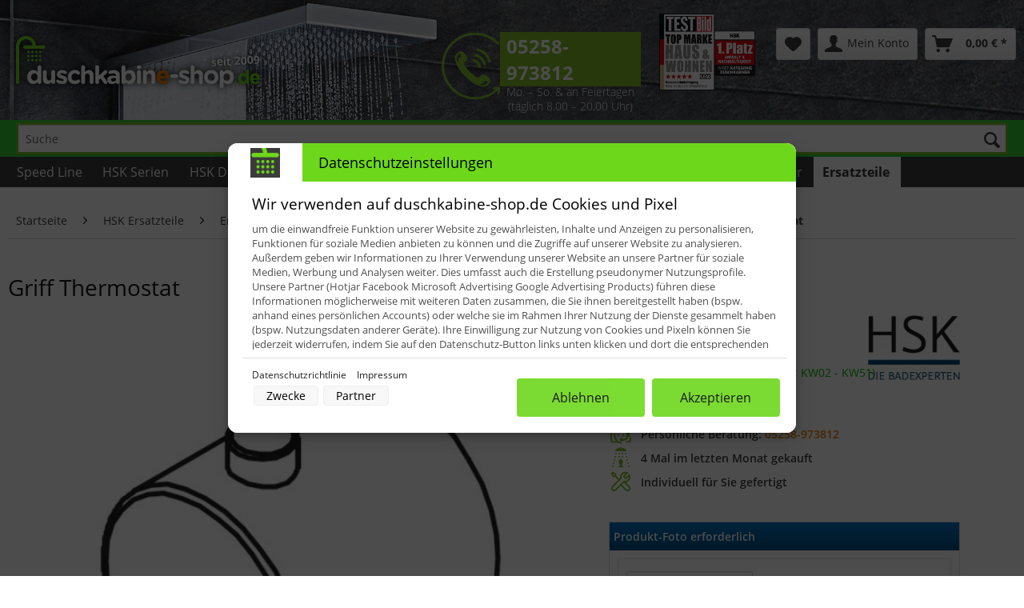

--- FILE ---
content_type: text/html; charset=UTF-8
request_url: https://www.duschkabine-shop.de/detail/index/sArticle/4200
body_size: 22915
content:
<!DOCTYPE html> <html class="no-js" lang="de" itemscope="itemscope" itemtype="https://schema.org/WebPage"> <head> <script type="text/javascript">
(function(c,l,a,r,i,t,y){
c[a]=c[a]||function(){(c[a].q=c[a].q||[]).push(arguments)};
t=l.createElement(r);t.async=1;t.src="https://www.clarity.ms/tag/"+i;
y=l.getElementsByTagName(r)[0];y.parentNode.insertBefore(t,y);
})(window, document, "clarity", "script", "ovek80edra");
</script> <script defer="true" src=https://s.hellopush.io/init?id=01JNJXF1TCRKSFPZ0Y92V2YWK4></script> <script src="https://cdn.brevo.com/js/sdk-loader.js" async></script> <script>
// Version: 2.0
window.Brevo = window.Brevo || [];
Brevo.push([
"init",
{
client_key: "4n1g6iijbmnwh2k81cnndw8y",
// Optional: Add other initialization options, see documentation
}
]);
</script> <meta name="p:domain_verify" content="41079002d1c0aa3761b6632a2d56e460"/> <meta charset="utf-8"><script>window.dataLayer = window.dataLayer || [];</script><script>window.dataLayer.push({"ecommerce":{"detail":{"actionField":{"list":"ET Duschpaneele - Lavida Plus ohne Schwallfunktion"},"products":[{"name":"Griff Thermostat","id":"E98560-2-1-1900018X","price":"65","brand":"HSK","category":"ET Duschpaneele - Lavida Plus ohne Schwallfunktion","variant":""}]},"currencyCode":"EUR"},"google_tag_params":{"ecomm_pagetype":"product","ecomm_prodid":"E98560-2-1-1900018X"}});</script><!-- WbmTagManager -->
<script>
var googleTagManagerFunction = function(w,d,s,l,i) {
    w[l]=w[l]||[];
    w[l].push({'gtm.start':new Date().getTime(),event:'gtm.js'});
    var f=d.getElementsByTagName(s)[0],j=d.createElement(s),dl=l!='dataLayer'?'&l='+l:'';
    j.async=true;
    j.src='https://www.googletagmanager.com/gtm.js?id='+i+dl+'';
    f.parentNode.insertBefore(j,f);
};

setTimeout(() => {
    googleTagManagerFunction(window,document,'script','dataLayer','GTM-KFC977SF');
}, 3000);
</script>
<!-- End WbmTagManager --> <meta name="author" content="" /> <meta name="robots" content="index,follow" /> <meta name="revisit-after" content="15 days" /> <meta name="keywords" content=" Original, Thermostatgriff, Pos., (Ersatzteilübersicht, Thermostat, Griff, aus: 1, bestehend, St., Hersteller-Ersatzteile, Schwallbrause 1, ohne, Plus, Lavida, Duschpaneel, HSK, für:, 5) " /> <meta name="description" content="Original Hersteller-Ersatzteile für: HSK Duschpaneel Lavida Plus ohne Schwallbrause 1 St. Thermostatgriff bestehend aus: 1 x Griff Thermostat (Ersatzteilübersicht Pos. 5)" /> <meta property="og:type" content="product" /> <meta property="og:site_name" content="duschkabine-shop.de" /> <meta property="og:url" content="https://www.duschkabine-shop.de/detail/index/sArticle/4200" /> <meta property="og:title" content="Griff Thermostat" /> <meta property="og:description" content=" Original Hersteller-Ersatzteile für: HSK Duschpaneel Lavida Plus ohne Schwallbrause 1 St. Thermostatgriff bestehend aus: 1 x Griff Thermostat (Ersatzteilübersicht Pos. 5) " /> <meta property="og:image" content="https://www.duschkabine-shop.de/media/image/37/cd/cc/HSK-E98560-0-Skizze.jpg" /> <meta name="twitter:card" content="product" /> <meta name="twitter:site" content="duschkabine-shop.de" /> <meta name="twitter:title" content="Griff Thermostat" /> <meta name="twitter:description" content=" Original Hersteller-Ersatzteile für: HSK Duschpaneel Lavida Plus ohne Schwallbrause 1 St. Thermostatgriff bestehend aus: 1 x Griff Thermostat (Ersatzteilübersicht Pos. 5) " /> <meta name="twitter:image" content="https://www.duschkabine-shop.de/media/image/37/cd/cc/HSK-E98560-0-Skizze.jpg" /> <meta property="product:brand" content="HSK" /> <meta property="product:price" content="65,00" /> <meta property="product:product_link" content="https://www.duschkabine-shop.de/detail/index/sArticle/4200" /> <meta itemprop="copyrightHolder" content="duschkabine-shop.de" /> <meta itemprop="copyrightYear" content="2014" /> <meta itemprop="isFamilyFriendly" content="True" /> <meta itemprop="image" content="https://www.duschkabine-shop.de/media/image/c1/a1/4c/duschkanine-shop.png" /> <meta name="viewport" content="width=device-width, initial-scale=1.0"> <meta name="mobile-web-app-capable" content="yes"> <meta name="apple-mobile-web-app-title" content="duschkabine-shop.de"> <meta name="apple-mobile-web-app-capable" content="yes"> <meta name="apple-mobile-web-app-status-bar-style" content="default"> <meta name="easycredit-api-key" content="1.de.11047.1" /> <script type="module" src="https://ratenkauf.easycredit.de/api/resource/webcomponents/v3/easycredit-components/easycredit-components.esm.js"></script> <script nomodule src="https://ratenkauf.easycredit.de/api/resource/webcomponents/v3/easycredit-components/easycredit-components.js"></script> <link rel="apple-touch-icon-precomposed" href="https://www.duschkabine-shop.de/media/image/24/35/9f/duschkanine-shop-favicon.png"> <link rel="shortcut icon" href="https://www.duschkabine-shop.de/media/image/24/35/9f/duschkanine-shop-favicon.png"> <meta name="msapplication-navbutton-color" content="#005187" /> <meta name="application-name" content="duschkabine-shop.de" /> <meta name="msapplication-starturl" content="https://www.duschkabine-shop.de/" /> <meta name="msapplication-window" content="width=1024;height=768" /> <meta name="msapplication-TileImage" content="https://www.duschkabine-shop.de/media/image/24/35/9f/duschkanine-shop-favicon.png"> <meta name="msapplication-TileColor" content="#005187"> <meta name="theme-color" content="#005187" /> <link rel="canonical" href="https://www.duschkabine-shop.de/detail/index/sArticle/4200" /> <title itemprop="name">Griff Thermostat | duschkabine-shop.de </title> <link href="/web/cache/1769077206_8173d2755d8685b10b500fb1d8912aea.css" media="all" rel="stylesheet" type="text/css" /> <link type="text/css" media="all" rel="stylesheet" href="/themes/Frontend/Paderglas/frontend/_public/src/css/2018.css" /> <script src="/themes/Frontend/Paderglas/frontend/_public/src/js/gweb_custom.js" async></script> </head> <body class=" cmcss2018 cat_588 is--ctl-detail is--act-index " ><!-- WbmTagManager (noscript) -->
<noscript><iframe src="https://www.googletagmanager.com/ns.html?id=GTM-KFC977SF"
            height="0" width="0" style="display:none;visibility:hidden"></iframe></noscript>
<!-- End WbmTagManager (noscript) --> <div data-paypalUnifiedMetaDataContainer="true" data-paypalUnifiedRestoreOrderNumberUrl="https://www.duschkabine-shop.de/widgets/PaypalUnifiedOrderNumber/restoreOrderNumber" class="is--hidden"> </div> <div class="page-wrap"> <noscript class="noscript-main"> <div class="alert is--warning"> <div class="alert--icon"> <i class="icon--element icon--warning"></i> </div> <div class="alert--content"> Um duschkabine-shop.de in vollem Umfang nutzen zu k&ouml;nnen, empfehlen wir Ihnen Javascript in Ihrem Browser zu aktiveren. </div> </div> </noscript> <header class="header-main"> <div class="top-bar"> <div class="container block-group"> <nav class="top-bar--navigation block" role="menubar">   <div class="navigation--entry entry--compare is--hidden" role="menuitem" aria-haspopup="true" data-drop-down-menu="true">   </div> <div class="navigation--entry entry--service has--drop-down is--hidden" role="menuitem" aria-haspopup="true" data-drop-down-menu="true"> <i class="icon--service"></i> Service/Hilfe </div> </nav> </div> </div> <div class="container header--navigation"> <div class="logo-main block-group" role="banner"> <div class="logo--shop block"> <a class="logo--link" href="https://www.duschkabine-shop.de/" title="duschkabine-shop.de - zur Startseite wechseln"> <picture> <source srcset="https://www.duschkabine-shop.de/media/image/c1/a1/4c/duschkanine-shop.png" media="(min-width: 78.75em)"> <source srcset="https://www.duschkabine-shop.de/media/image/c1/a1/4c/duschkanine-shop.png" media="(min-width: 64em)"> <source srcset="https://www.duschkabine-shop.de/media/image/c1/a1/4c/duschkanine-shop.png" media="(min-width: 48em)"> <img srcset="https://www.duschkabine-shop.de/media/image/c1/a1/4c/duschkanine-shop.png" alt="duschkabine-shop.de - zur Startseite wechseln" /> </picture> </a> </div> </div> <nav class="shop--navigation block-group"> <ul class="navigation--list block-group" role="menubar"> <li class="navigation--entry entry--menu-left" role="menuitem"> <a class="entry--link entry--trigger btn is--icon-left" href="#offcanvas--left" data-offcanvas="true" data-offCanvasSelector=".sidebar-main"> <i class="icon--menu"></i> Menü </a> </li> <li class="navigation--entry trusted--text"><span class="green-text">Service-Telefon</span> <a href="tel:+495258973812">05258-973812</a><br /><span class="small-text-day small-text-day-2">Mo. &ndash; So. & an Feiertagen</span><span class="small-text-day">(täglich 8.00 &ndash; 20.00 Uhr)</span><img class="trusted--box" src="/themes/Frontend/Paderglas/frontend/_public/src/img/TESTBILD_TMHausWohnen2021_Logo_HSK_Platz1.png" alt="Testbild Sieger"></li>  <li class="navigation--entry entry--notepad" role="menuitem"> <a href="https://www.duschkabine-shop.de/note" title="Merkzettel" aria-label="Merkzettel" class="btn"> <i class="icon--heart"></i> </a> </li> <li class="navigation--entry entry--account with-slt" role="menuitem" data-offcanvas="true" data-offCanvasSelector=".account--dropdown-navigation"> <a href="https://www.duschkabine-shop.de/account" title="Mein Konto" aria-label="Mein Konto" class="btn is--icon-left entry--link account--link"> <i class="icon--account"></i> <span class="account--display"> Mein Konto </span> </a> <div class="account--dropdown-navigation"> <div class="navigation--smartphone"> <div class="entry--close-off-canvas"> <a href="#close-account-menu" class="account--close-off-canvas" title="Menü schließen" aria-label="Menü schließen"> Menü schließen <i class="icon--arrow-right"></i> </a> </div> </div> <div class="account--menu is--rounded is--personalized"> <span class="navigation--headline"> Mein Konto </span> <div class="account--menu-container"> <ul class="sidebar--navigation navigation--list is--level0 show--active-items"> <li class="navigation--entry"> <span class="navigation--signin"> <a href="https://www.duschkabine-shop.de/account#hide-registration" class="blocked--link btn is--primary navigation--signin-btn" data-collapseTarget="#registration" data-action="close"> Anmelden </a> <span class="navigation--register"> oder <a href="https://www.duschkabine-shop.de/account#show-registration" class="blocked--link" data-collapseTarget="#registration" data-action="open"> registrieren </a> </span> </span> </li> <li class="navigation--entry"> <a href="https://www.duschkabine-shop.de/account" title="Übersicht" class="navigation--link"> Übersicht </a> </li> <li class="navigation--entry"> <a href="https://www.duschkabine-shop.de/account/profile" title="Persönliche Daten" class="navigation--link" rel="nofollow"> Persönliche Daten </a> </li> <li class="navigation--entry"> <a href="https://www.duschkabine-shop.de/address/index/sidebar/" title="Adressen" class="navigation--link" rel="nofollow"> Adressen </a> </li> <li class="navigation--entry"> <a href="https://www.duschkabine-shop.de/account/payment" title="Zahlungsarten" class="navigation--link" rel="nofollow"> Zahlungsarten </a> </li> <li class="navigation--entry"> <a href="https://www.duschkabine-shop.de/account/orders" title="Bestellungen" class="navigation--link" rel="nofollow"> Bestellungen </a> </li> <li class="navigation--entry"> <a href="https://www.duschkabine-shop.de/account/downloads" title="Sofortdownloads" class="navigation--link" rel="nofollow"> Sofortdownloads </a> </li> <li class="navigation--entry"> <a href="https://www.duschkabine-shop.de/note" title="Merkzettel" class="navigation--link" rel="nofollow"> Merkzettel </a> </li> </ul> </div> </div> </div> </li> <li class="navigation--entry entry--cart" role="menuitem"> <a class="btn is--icon-left cart--link" href="https://www.duschkabine-shop.de/checkout/cart" title="Warenkorb" aria-label="Warenkorb"> <span class="cart--display"> Warenkorb </span> <span class="badge is--primary is--minimal cart--quantity is--hidden">0</span> <i class="icon--basket"></i> <span class="cart--amount"> 0,00&nbsp;&euro; * </span> </a> <div class="ajax-loader">&nbsp;</div> </li>  </ul> </nav> <div class="container--ajax-cart" data-collapse-cart="true" data-displayMode="offcanvas"></div> </div> </header> <div class="suche" style="background-color: limegreen"> <div class="container" style="background-color: limegreen"> <div class="" role="menuitem" data-search="true" aria-haspopup="true" data-minLength="2"> <form action="/search" method="get" class="main-search--form"> <input type="search" name="sSearch" aria-label="Suche" class="main-search--field" autocomplete="off" autocapitalize="off" placeholder="Suche" maxlength="30" /> <button type="submit" class="main-search--button" aria-label="Suchen"> <i class="icon--search"></i> <span class="main-search--text">Suchen</span> </button> <div class="form--ajax-loader">&nbsp;</div> </form> <div class="main-search--results"></div> </div> </div></div> <nav class="navigation-main"> <div class="container" data-menu-scroller="true" data-listSelector=".navigation--list.container" data-viewPortSelector=".navigation--list-wrapper"> <div class="navigation--list-wrapper"> <ul class="navigation--list container" role="menubar" itemscope="itemscope" itemtype="https://schema.org/SiteNavigationElement"> <li class="navigation--entry is--home" role="menuitem"><a class="navigation--link is--first" href="https://www.duschkabine-shop.de/" title="Home" aria-label="Home" itemprop="url"><span itemprop="name">Home</span></a></li><li class="navigation--entry" role="menuitem"><a class="navigation--link" href="https://www.duschkabine-shop.de/speed-line/" title="Speed Line" aria-label="Speed Line" itemprop="url"><span itemprop="name">Speed Line</span></a></li><li class="navigation--entry" role="menuitem"><a class="navigation--link" href="https://www.duschkabine-shop.de/hsk-serien" title="HSK Serien" aria-label="HSK Serien" itemprop="url"><span itemprop="name">HSK Serien</span></a></li><li class="navigation--entry" role="menuitem"><a class="navigation--link" href="https://www.duschkabine-shop.de/hsk-duschkabinen" title="HSK Duschkabinen" aria-label="HSK Duschkabinen" itemprop="url"><span itemprop="name">HSK Duschkabinen</span></a></li><li class="navigation--entry" role="menuitem"><a class="navigation--link" href="https://www.duschkabine-shop.de/duschwannen" title="Duschwannen" aria-label="Duschwannen" itemprop="url"><span itemprop="name">Duschwannen</span></a></li><li class="navigation--entry" role="menuitem"><a class="navigation--link" href="https://www.duschkabine-shop.de/hsk-renodeco" title="HSK RenoDeco" aria-label="HSK RenoDeco" itemprop="url"><span itemprop="name">HSK RenoDeco</span></a></li><li class="navigation--entry" role="menuitem"><a class="navigation--link" href="https://www.duschkabine-shop.de/shower-co/" title="Shower & Co!" aria-label="Shower & Co!" itemprop="url"><span itemprop="name">Shower & Co!</span></a></li><li class="navigation--entry" role="menuitem"><a class="navigation--link" href="https://www.duschkabine-shop.de/designheizkoerper" title="Badheizkörper" aria-label="Badheizkörper" itemprop="url"><span itemprop="name">Badheizkörper</span></a></li><li class="navigation--entry" role="menuitem"><a class="navigation--link" href="https://www.duschkabine-shop.de/zubehoer/" title="Zubehör" aria-label="Zubehör" itemprop="url"><span itemprop="name">Zubehör</span></a></li><li class="navigation--entry is--active" role="menuitem"><a class="navigation--link is--active" href="https://www.duschkabine-shop.de/hsk-ersatzteile" title="Ersatzteile" aria-label="Ersatzteile" itemprop="url"><span itemprop="name">Ersatzteile</span></a></li> </ul> </div> <div class="advanced-menu" data-advanced-menu="true" data-hoverDelay="250"> <div class="menu--container"> <div class="button-container"> <a href="https://www.duschkabine-shop.de/speed-line/" class="button--category" aria-label="Zur Kategorie Speed Line" title="Zur Kategorie Speed Line"> <i class="icon--arrow-right"></i> Zur Kategorie Speed Line </a> <span class="button--close"> <i class="icon--cross"></i> </span> </div> <div class="content--wrapper has--content has--teaser"> <ul class="menu--list menu--level-0 columns--2" style="width: 50%;"> <li class="menu--list-item item--level-0" style="width: 100%"> <a href="https://www.duschkabine-shop.de/speed-line-walk-in-duschen" class="menu--list-item-link" aria-label="Walk In Duschen" title="Walk In Duschen">Walk In Duschen</a> </li> <li class="menu--list-item item--level-0" style="width: 100%"> <a href="https://www.duschkabine-shop.de/rundduschen/" class="menu--list-item-link" aria-label="Rundduschen" title="Rundduschen">Rundduschen</a> </li> <li class="menu--list-item item--level-0" style="width: 100%"> <a href="https://www.duschkabine-shop.de/eckeinstiege/" class="menu--list-item-link" aria-label="Eckeinstiege" title="Eckeinstiege">Eckeinstiege</a> </li> <li class="menu--list-item item--level-0" style="width: 100%"> <a href="https://www.duschkabine-shop.de/eckloesungen/" class="menu--list-item-link" aria-label="Ecklösungen" title="Ecklösungen">Ecklösungen</a> </li> <li class="menu--list-item item--level-0" style="width: 100%"> <a href="https://www.duschkabine-shop.de/nischenloesungen/" class="menu--list-item-link" aria-label="Nischenlösungen" title="Nischenlösungen">Nischenlösungen</a> </li> <li class="menu--list-item item--level-0" style="width: 100%"> <a href="https://www.duschkabine-shop.de/badewannenaufsaetze/" class="menu--list-item-link" aria-label="Badewannenaufsätze" title="Badewannenaufsätze">Badewannenaufsätze</a> </li> <li class="menu--list-item item--level-0" style="width: 100%"> <a href="https://www.duschkabine-shop.de/cat/index/sCategory/102" class="menu--list-item-link" aria-label="Duschwannen" title="Duschwannen">Duschwannen</a> </li> <li class="menu--list-item item--level-0" style="width: 100%"> <a href="https://www.duschkabine-shop.de/cat/index/sCategory/565" class="menu--list-item-link" aria-label="Montagerahmen" title="Montagerahmen">Montagerahmen</a> </li> <li class="menu--list-item item--level-0" style="width: 100%"> <a href="https://www.duschkabine-shop.de/cat/index/sCategory/104" class="menu--list-item-link" aria-label="Duschpaneele" title="Duschpaneele">Duschpaneele</a> </li> <li class="menu--list-item item--level-0" style="width: 100%"> <a href="https://www.duschkabine-shop.de/cat/index/sCategory/110" class="menu--list-item-link" aria-label="Shower Sets" title="Shower Sets">Shower Sets</a> </li> <li class="menu--list-item item--level-0" style="width: 100%"> <a href="https://www.duschkabine-shop.de/einhebelmischer/" class="menu--list-item-link" aria-label="Einhebelmischer" title="Einhebelmischer">Einhebelmischer</a> </li> <li class="menu--list-item item--level-0" style="width: 100%"> <a href="https://www.duschkabine-shop.de/thermostate/" class="menu--list-item-link" aria-label="Thermostate" title="Thermostate">Thermostate</a> </li> <li class="menu--list-item item--level-0" style="width: 100%"> <a href="https://www.duschkabine-shop.de/unterputz-thermostate/" class="menu--list-item-link" aria-label="Unterputz-Thermostate" title="Unterputz-Thermostate">Unterputz-Thermostate</a> </li> </ul> <div class="menu--delimiter" style="right: 50%;"></div> <div class="menu--teaser" style="width: 50%;"> <a href="https://www.duschkabine-shop.de/speed-line/" aria-label="Zur Kategorie Speed Line" title="Zur Kategorie Speed Line" class="teaser--image" style="background-image: url(https://www.duschkabine-shop.de/media/image/49/04/f5/SpeedLine-Logo.jpg);"></a> <div class="teaser--headline">HSK Speed Line - Express-Sortiment</div> <div class="teaser--text"> HSK Duschkabine direkt ab Lager lieferbar. Sie haben es eilig? Duschkabinen, Duschwannen , Badewannenaufsätze , Duschpaneele, Shower-Sets und Duscharmaturen und Badheizkörper aus dem Express Sortiment von HSK sind sofort verfügbar.... <a class="teaser--text-link" href="https://www.duschkabine-shop.de/speed-line/" aria-label="mehr erfahren" title="mehr erfahren"> mehr erfahren </a> </div> </div> </div> </div> <div class="menu--container"> <div class="button-container"> <a href="https://www.duschkabine-shop.de/hsk-serien" class="button--category" aria-label="Zur Kategorie HSK Serien" title="Zur Kategorie HSK Serien"> <i class="icon--arrow-right"></i> Zur Kategorie HSK Serien </a> <span class="button--close"> <i class="icon--cross"></i> </span> </div> <div class="content--wrapper has--content has--teaser"> <ul class="menu--list menu--level-0 columns--2" style="width: 50%;"> <li class="menu--list-item item--level-0" style="width: 100%"> <a href="https://www.duschkabine-shop.de/hsk-aperto" class="menu--list-item-link" aria-label="Aperto" title="Aperto">Aperto</a> </li> <li class="menu--list-item item--level-0" style="width: 100%"> <a href="https://www.duschkabine-shop.de/hsk-aperto-pro" class="menu--list-item-link" aria-label="Aperto Pro" title="Aperto Pro">Aperto Pro</a> </li> <li class="menu--list-item item--level-0" style="width: 100%"> <a href="https://www.duschkabine-shop.de/hsk-aperto-pur" class="menu--list-item-link" aria-label="Aperto Pur" title="Aperto Pur">Aperto Pur</a> </li> <li class="menu--list-item item--level-0" style="width: 100%"> <a href="https://www.duschkabine-shop.de/serie-atelier-plan" class="menu--list-item-link" aria-label="Atelier Plan" title="Atelier Plan">Atelier Plan</a> </li> <li class="menu--list-item item--level-0" style="width: 100%"> <a href="https://www.duschkabine-shop.de/serie-atelier-plan-pur" class="menu--list-item-link" aria-label="Atelier Plan Pur" title="Atelier Plan Pur">Atelier Plan Pur</a> </li> <li class="menu--list-item item--level-0" style="width: 100%"> <a href="https://www.duschkabine-shop.de/hsk-serie-exklusiv/" class="menu--list-item-link" aria-label="Exklusiv" title="Exklusiv">Exklusiv</a> </li> <li class="menu--list-item item--level-0" style="width: 100%"> <a href="https://www.duschkabine-shop.de/hsk-exklusiv-20" class="menu--list-item-link" aria-label="Exklusiv 2.0" title="Exklusiv 2.0">Exklusiv 2.0</a> </li> <li class="menu--list-item item--level-0" style="width: 100%"> <a href="https://www.duschkabine-shop.de/serie-favorit/" class="menu--list-item-link" aria-label="Favorit" title="Favorit">Favorit</a> </li> <li class="menu--list-item item--level-0" style="width: 100%"> <a href="https://www.duschkabine-shop.de/hsk-favorit-plus" class="menu--list-item-link" aria-label="Favorit Plus" title="Favorit Plus">Favorit Plus</a> </li> <li class="menu--list-item item--level-0" style="width: 100%"> <a href="https://www.duschkabine-shop.de/serie-favorit-nova/" class="menu--list-item-link" aria-label="Favorit Nova" title="Favorit Nova">Favorit Nova</a> </li> <li class="menu--list-item item--level-0" style="width: 100%"> <a href="https://www.duschkabine-shop.de/serie-kienle/" class="menu--list-item-link" aria-label="Kienle" title="Kienle">Kienle</a> </li> <li class="menu--list-item item--level-0" style="width: 100%"> <a href="https://www.duschkabine-shop.de/serie-k2/" class="menu--list-item-link" aria-label="K2" title="K2">K2</a> </li> <li class="menu--list-item item--level-0" style="width: 100%"> <a href="https://www.duschkabine-shop.de/serie-k2p/" class="menu--list-item-link" aria-label="K2P" title="K2P">K2P</a> </li> <li class="menu--list-item item--level-0" style="width: 100%"> <a href="https://www.duschkabine-shop.de/hsk-serie-premium-classic/" class="menu--list-item-link" aria-label="Premium Classic" title="Premium Classic" target="_parent">Premium Classic</a> </li> <li class="menu--list-item item--level-0" style="width: 100%"> <a href="https://www.duschkabine-shop.de/serie-premium-softcube/" class="menu--list-item-link" aria-label="Premium Softcube" title="Premium Softcube">Premium Softcube</a> </li> <li class="menu--list-item item--level-0" style="width: 100%"> <a href="https://www.duschkabine-shop.de/serie-prima/" class="menu--list-item-link" aria-label="Prima" title="Prima">Prima</a> </li> <li class="menu--list-item item--level-0" style="width: 100%"> <a href="https://www.duschkabine-shop.de/serie-solida/" class="menu--list-item-link" aria-label="Solida" title="Solida">Solida</a> </li> <li class="menu--list-item item--level-0" style="width: 100%"> <a href="https://www.duschkabine-shop.de/serie-walk-in/" class="menu--list-item-link" aria-label="Walk In" title="Walk In">Walk In</a> </li> </ul> <div class="menu--delimiter" style="right: 50%;"></div> <div class="menu--teaser" style="width: 50%;"> <a href="https://www.duschkabine-shop.de/hsk-serien" aria-label="Zur Kategorie HSK Serien" title="Zur Kategorie HSK Serien" class="teaser--image" style="background-image: url(https://www.duschkabine-shop.de/media/image/19/3e/cb/Solida-Details.jpg);"></a> <div class="teaser--headline">HSK Serien</div> <div class="teaser--text"> HSK Duschkabinen rahmenlos, teilgerahmt oder vollgerahmt in verschiedenen modernen Ausführungen. <a class="teaser--text-link" href="https://www.duschkabine-shop.de/hsk-serien" aria-label="mehr erfahren" title="mehr erfahren"> mehr erfahren </a> </div> </div> </div> </div> <div class="menu--container"> <div class="button-container"> <a href="https://www.duschkabine-shop.de/hsk-duschkabinen" class="button--category" aria-label="Zur Kategorie HSK Duschkabinen" title="Zur Kategorie HSK Duschkabinen"> <i class="icon--arrow-right"></i> Zur Kategorie HSK Duschkabinen </a> <span class="button--close"> <i class="icon--cross"></i> </span> </div> <div class="content--wrapper has--content has--teaser"> <ul class="menu--list menu--level-0 columns--2" style="width: 50%;"> <li class="menu--list-item item--level-0" style="width: 100%"> <a href="https://www.duschkabine-shop.de/hsk-nischentueren" class="menu--list-item-link" aria-label="HSK Duschtür Nischentür" title="HSK Duschtür Nischentür">HSK Duschtür Nischentür</a> </li> <li class="menu--list-item item--level-0" style="width: 100%"> <a href="https://www.duschkabine-shop.de/hsk-tuer-mit-seitenwand" class="menu--list-item-link" aria-label="HSK Tür mit Seitenwand" title="HSK Tür mit Seitenwand">HSK Tür mit Seitenwand</a> </li> <li class="menu--list-item item--level-0" style="width: 100%"> <a href="https://www.duschkabine-shop.de/hsk-eckeinstiege" class="menu--list-item-link" aria-label="HSK Eckeinstieg" title="HSK Eckeinstieg">HSK Eckeinstieg</a> </li> <li class="menu--list-item item--level-0" style="width: 100%"> <a href="https://www.duschkabine-shop.de/hsk-rundduschen" class="menu--list-item-link" aria-label="HSK Runddusche" title="HSK Runddusche">HSK Runddusche</a> </li> <li class="menu--list-item item--level-0" style="width: 100%"> <a href="https://www.duschkabine-shop.de/hsk-u-form-duschen" class="menu--list-item-link" aria-label="HSK U-Form Duschkabinen" title="HSK U-Form Duschkabinen">HSK U-Form Duschkabinen</a> </li> <li class="menu--list-item item--level-0" style="width: 100%"> <a href="https://www.duschkabine-shop.de/hsk-fuenfeckduschen" class="menu--list-item-link" aria-label="HSK Fünfeck Dusche" title="HSK Fünfeck Dusche">HSK Fünfeck Dusche</a> </li> <li class="menu--list-item item--level-0" style="width: 100%"> <a href="https://www.duschkabine-shop.de/hsk-walk-in-duschkabinen" class="menu--list-item-link" aria-label="HSK Walk In Duschkabinen" title="HSK Walk In Duschkabinen">HSK Walk In Duschkabinen</a> </li> <li class="menu--list-item item--level-0" style="width: 100%"> <a href="https://www.duschkabine-shop.de/hsk-badewannenaufsaetze" class="menu--list-item-link" aria-label="HSK Badewannenaufsätze" title="HSK Badewannenaufsätze">HSK Badewannenaufsätze</a> </li> <li class="menu--list-item item--level-0" style="width: 100%"> <a href="https://www.duschkabine-shop.de/rahmenlose-duschkabinen" class="menu--list-item-link" aria-label="Rahmenlose Duschkabinen" title="Rahmenlose Duschkabinen">Rahmenlose Duschkabinen</a> </li> <li class="menu--list-item item--level-0" style="width: 100%"> <a href="https://www.duschkabine-shop.de/teilgerahmte-duschkabinen" class="menu--list-item-link" aria-label="Teilgerahmte Duschkabinen" title="Teilgerahmte Duschkabinen">Teilgerahmte Duschkabinen</a> </li> <li class="menu--list-item item--level-0" style="width: 100%"> <a href="https://www.duschkabine-shop.de/gerahmte-duschkabinen" class="menu--list-item-link" aria-label="Gerahmte Duschkabinen" title="Gerahmte Duschkabinen">Gerahmte Duschkabinen</a> </li> </ul> <div class="menu--delimiter" style="right: 50%;"></div> <div class="menu--teaser" style="width: 50%;"> <a href="https://www.duschkabine-shop.de/hsk-duschkabinen" aria-label="Zur Kategorie HSK Duschkabinen" title="Zur Kategorie HSK Duschkabinen" class="teaser--image" style="background-image: url(https://www.duschkabine-shop.de/media/image/3c/ac/18/Duschkabinen.jpg);"></a> <div class="teaser--headline">Ganzes Sortiment - HSK Duschkabinen</div> <div class="teaser--text"> HSK Duschen &amp; Duschkabinen – Made in Germany! Duschkabinen von HSK finden Sie bei uns für jeden Bedarf. Bei den qualitativ hochwertigen und in Deutschland hergestellten Duschkabinen, ob für Badrenovierung oder Neubau, Design-Bad oder... <a class="teaser--text-link" href="https://www.duschkabine-shop.de/hsk-duschkabinen" aria-label="mehr erfahren" title="mehr erfahren"> mehr erfahren </a> </div> </div> </div> </div> <div class="menu--container"> <div class="button-container"> <a href="https://www.duschkabine-shop.de/duschwannen" class="button--category" aria-label="Zur Kategorie Duschwannen" title="Zur Kategorie Duschwannen"> <i class="icon--arrow-right"></i> Zur Kategorie Duschwannen </a> <span class="button--close"> <i class="icon--cross"></i> </span> </div> <div class="content--wrapper has--content has--teaser"> <ul class="menu--list menu--level-0 columns--2" style="width: 50%;"> <li class="menu--list-item item--level-0" style="width: 100%"> <a href="https://www.duschkabine-shop.de/hsk-duschwanne-dobla" class="menu--list-item-link" aria-label="DuschWanne Dobla" title="DuschWanne Dobla">DuschWanne Dobla</a> </li> <li class="menu--list-item item--level-0" style="width: 100%"> <a href="https://www.duschkabine-shop.de/duschwanne-rechteck/" class="menu--list-item-link" aria-label="Duschwanne Rechteck" title="Duschwanne Rechteck">Duschwanne Rechteck</a> </li> <li class="menu--list-item item--level-0" style="width: 100%"> <a href="https://www.duschkabine-shop.de/duschwanne-fuenfeck/" class="menu--list-item-link" aria-label="Duschwanne Fünfeck" title="Duschwanne Fünfeck">Duschwanne Fünfeck</a> </li> <li class="menu--list-item item--level-0" style="width: 100%"> <a href="https://www.duschkabine-shop.de/duschwanne-viertelkreis/" class="menu--list-item-link" aria-label="Duschwanne Viertelkreis" title="Duschwanne Viertelkreis">Duschwanne Viertelkreis</a> </li> <li class="menu--list-item item--level-0" style="width: 100%"> <a href="https://www.duschkabine-shop.de/duschwanne-halbkreis/" class="menu--list-item-link" aria-label="Duschwanne Halbkreis" title="Duschwanne Halbkreis">Duschwanne Halbkreis</a> </li> <li class="menu--list-item item--level-0" style="width: 100%"> <a href="https://www.duschkabine-shop.de/duschwanne-plan/" class="menu--list-item-link" aria-label="Duschwanne plan" title="Duschwanne plan">Duschwanne plan</a> </li> <li class="menu--list-item item--level-0" style="width: 100%"> <a href="https://www.duschkabine-shop.de/duschwanne-flach/" class="menu--list-item-link" aria-label="Duschwanne flach" title="Duschwanne flach">Duschwanne flach</a> </li> <li class="menu--list-item item--level-0" style="width: 100%"> <a href="https://www.duschkabine-shop.de/duschwanne-superflach/" class="menu--list-item-link" aria-label="Duschwanne superflach" title="Duschwanne superflach">Duschwanne superflach</a> </li> <li class="menu--list-item item--level-0" style="width: 100%"> <a href="https://www.duschkabine-shop.de/montagerahmen/" class="menu--list-item-link" aria-label="Montagerahmen" title="Montagerahmen">Montagerahmen</a> </li> <li class="menu--list-item item--level-0" style="width: 100%"> <a href="https://www.duschkabine-shop.de/ablaufgarnitur/" class="menu--list-item-link" aria-label="Ablaufgarnitur" title="Ablaufgarnitur">Ablaufgarnitur</a> </li> <li class="menu--list-item item--level-0" style="width: 100%"> <a href="https://www.duschkabine-shop.de/duschwanne-schuerze/" class="menu--list-item-link" aria-label="Duschwanne Schürze" title="Duschwanne Schürze">Duschwanne Schürze</a> </li> </ul> <div class="menu--delimiter" style="right: 50%;"></div> <div class="menu--teaser" style="width: 50%;"> <a href="https://www.duschkabine-shop.de/duschwannen" aria-label="Zur Kategorie Duschwannen" title="Zur Kategorie Duschwannen" class="teaser--image" style="background-image: url(https://www.duschkabine-shop.de/media/image/45/11/a8/Duschwannen-Banner.jpg);"></a> <div class="teaser--headline">HSK Duschwannen, Duschtassen und Duschbecken in flach, superflach und bodengleich</div> <div class="teaser--text"> Duschwannen von HSK sind Spitzenleistungen in Design, Qualität und Preis. Durch die passgenaue Formgebung sind sie eine optimale Ergänzung zu&nbsp;&nbsp; HSK-Duschabtrennungen – ob frei vor der Wand, in einer Raumecke oder einer... <a class="teaser--text-link" href="https://www.duschkabine-shop.de/duschwannen" aria-label="mehr erfahren" title="mehr erfahren"> mehr erfahren </a> </div> </div> </div> </div> <div class="menu--container"> <div class="button-container"> <a href="https://www.duschkabine-shop.de/hsk-renodeco" class="button--category" aria-label="Zur Kategorie HSK RenoDeco" title="Zur Kategorie HSK RenoDeco"> <i class="icon--arrow-right"></i> Zur Kategorie HSK RenoDeco </a> <span class="button--close"> <i class="icon--cross"></i> </span> </div> <div class="content--wrapper has--content"> <ul class="menu--list menu--level-0 columns--4" style="width: 100%;"> <li class="menu--list-item item--level-0" style="width: 100%"> <a href="https://www.duschkabine-shop.de/hsk-renodeco-platten" class="menu--list-item-link" aria-label="HSK RenoDeco Platten" title="HSK RenoDeco Platten">HSK RenoDeco Platten</a> </li> <li class="menu--list-item item--level-0" style="width: 100%"> <a href="https://www.duschkabine-shop.de/hsk-renodeco-zubehoer" class="menu--list-item-link" aria-label="HSK RenoDeco Zubehör" title="HSK RenoDeco Zubehör">HSK RenoDeco Zubehör</a> </li> </ul> </div> </div> <div class="menu--container"> <div class="button-container"> <a href="https://www.duschkabine-shop.de/shower-co/" class="button--category" aria-label="Zur Kategorie Shower &amp; Co!" title="Zur Kategorie Shower &amp; Co!"> <i class="icon--arrow-right"></i> Zur Kategorie Shower & Co! </a> <span class="button--close"> <i class="icon--cross"></i> </span> </div> <div class="content--wrapper has--content has--teaser"> <ul class="menu--list menu--level-0 columns--2" style="width: 50%;"> <li class="menu--list-item item--level-0" style="width: 100%"> <a href="https://www.duschkabine-shop.de/shower-sets" class="menu--list-item-link" aria-label="Shower-Set´s" title="Shower-Set´s">Shower-Set´s</a> </li> <li class="menu--list-item item--level-0" style="width: 100%"> <a href="https://www.duschkabine-shop.de/sensor-armaturen" class="menu--list-item-link" aria-label="Sensor-Armaturen" title="Sensor-Armaturen">Sensor-Armaturen</a> </li> <li class="menu--list-item item--level-0" style="width: 100%"> <a href="https://www.duschkabine-shop.de/waschtischarmaturen" class="menu--list-item-link" aria-label="Waschtischarmaturen" title="Waschtischarmaturen">Waschtischarmaturen</a> </li> <li class="menu--list-item item--level-0" style="width: 100%"> <a href="https://www.duschkabine-shop.de/aquaswitch/" class="menu--list-item-link" aria-label="AquaSwitch" title="AquaSwitch">AquaSwitch</a> </li> <li class="menu--list-item item--level-0" style="width: 100%"> <a href="https://www.duschkabine-shop.de/hsk-handbrausen-brausestangen-brauseschlaeuche" class="menu--list-item-link" aria-label="Zubehör" title="Zubehör">Zubehör</a> </li> <li class="menu--list-item item--level-0" style="width: 100%"> <a href="https://www.duschkabine-shop.de/softcube/" class="menu--list-item-link" aria-label="Softcube" title="Softcube">Softcube</a> </li> <li class="menu--list-item item--level-0" style="width: 100%"> <a href="https://www.duschkabine-shop.de/rund/" class="menu--list-item-link" aria-label="Rund" title="Rund">Rund</a> </li> <li class="menu--list-item item--level-0" style="width: 100%"> <a href="https://www.duschkabine-shop.de/eckig/" class="menu--list-item-link" aria-label="Eckig" title="Eckig">Eckig</a> </li> </ul> <div class="menu--delimiter" style="right: 50%;"></div> <div class="menu--teaser" style="width: 50%;"> <a href="https://www.duschkabine-shop.de/shower-co/" aria-label="Zur Kategorie Shower &amp; Co!" title="Zur Kategorie Shower &amp; Co!" class="teaser--image" style="background-image: url(https://www.duschkabine-shop.de/media/image/8d/05/00/HSK-Kopfbrause-Gunmetal-Ambiente.jpg);"></a> <div class="teaser--headline">HSK Shower & Co! Armaturen, Duschköpfe, Handbrausen</div> <div class="teaser--text"> HSK SHOWER &amp; CO! Das Shower &amp; Co! -Sortiment von HSK bietet eine große Auswahl an unterschiedlichsten Armaturen, Duschpaneelen, Regenbrausen und Shower-Sets für ein individuelles Duschvergnügen. Softcube Passend zur HSK Serie... <a class="teaser--text-link" href="https://www.duschkabine-shop.de/shower-co/" aria-label="mehr erfahren" title="mehr erfahren"> mehr erfahren </a> </div> </div> </div> </div> <div class="menu--container"> <div class="button-container"> <a href="https://www.duschkabine-shop.de/designheizkoerper" class="button--category" aria-label="Zur Kategorie Badheizkörper" title="Zur Kategorie Badheizkörper"> <i class="icon--arrow-right"></i> Zur Kategorie Badheizkörper </a> <span class="button--close"> <i class="icon--cross"></i> </span> </div> <div class="content--wrapper has--content has--teaser"> <ul class="menu--list menu--level-0 columns--2" style="width: 50%;"> <li class="menu--list-item item--level-0" style="width: 100%"> <a href="https://www.duschkabine-shop.de/infrarot-heizkoerper" class="menu--list-item-link" aria-label="Infrarot-Heizkörper" title="Infrarot-Heizkörper">Infrarot-Heizkörper</a> </li> <li class="menu--list-item item--level-0" style="width: 100%"> <a href="https://www.duschkabine-shop.de/hsk-heizkoerper-alto" class="menu--list-item-link" aria-label="HSK Alto" title="HSK Alto">HSK Alto</a> </li> <li class="menu--list-item item--level-0" style="width: 100%"> <a href="https://www.duschkabine-shop.de/hsk-heizkoerper-atelier-highline" class="menu--list-item-link" aria-label="HSK Atelier Highline" title="HSK Atelier Highline">HSK Atelier Highline</a> </li> <li class="menu--list-item item--level-0" style="width: 100%"> <a href="https://www.duschkabine-shop.de/hsk-heizkoerper-atelier-line" class="menu--list-item-link" aria-label="HSK Atelier Line" title="HSK Atelier Line">HSK Atelier Line</a> </li> <li class="menu--list-item item--level-0" style="width: 100%"> <a href="https://www.duschkabine-shop.de/hsk-heizkoerper-image" class="menu--list-item-link" aria-label="HSK Image" title="HSK Image">HSK Image</a> </li> <li class="menu--list-item item--level-0" style="width: 100%"> <a href="https://www.duschkabine-shop.de/hsk-heizkoerper-lavida" class="menu--list-item-link" aria-label="HSK Lavida" title="HSK Lavida">HSK Lavida</a> </li> <li class="menu--list-item item--level-0" style="width: 100%"> <a href="https://www.duschkabine-shop.de/hsk-heizkoerper-line" class="menu--list-item-link" aria-label="HSK Line" title="HSK Line">HSK Line</a> </li> <li class="menu--list-item item--level-0" style="width: 100%"> <a href="https://www.duschkabine-shop.de/hsk-heizkoerper-line-aero" class="menu--list-item-link" aria-label="HSK Line Aero" title="HSK Line Aero">HSK Line Aero</a> </li> <li class="menu--list-item item--level-0" style="width: 100%"> <a href="https://www.duschkabine-shop.de/hsk-heizkoerper-line-plus" class="menu--list-item-link" aria-label="HSK Line Plus" title="HSK Line Plus">HSK Line Plus</a> </li> <li class="menu--list-item item--level-0" style="width: 100%"> <a href="https://www.duschkabine-shop.de/hsk-heizkoerper-line-round" class="menu--list-item-link" aria-label="HSK Line Round" title="HSK Line Round">HSK Line Round</a> </li> <li class="menu--list-item item--level-0" style="width: 100%"> <a href="https://www.duschkabine-shop.de/hsk-heizkoerper-line-two" class="menu--list-item-link" aria-label="HSK Line Two" title="HSK Line Two">HSK Line Two</a> </li> <li class="menu--list-item item--level-0" style="width: 100%"> <a href="https://www.duschkabine-shop.de/hsk-line-pro/" class="menu--list-item-link" aria-label="HSK Line Pro" title="HSK Line Pro">HSK Line Pro</a> </li> <li class="menu--list-item item--level-0" style="width: 100%"> <a href="https://www.duschkabine-shop.de/hsk-heizkoerper-premium" class="menu--list-item-link" aria-label="HSK Premium" title="HSK Premium">HSK Premium</a> </li> <li class="menu--list-item item--level-0" style="width: 100%"> <a href="https://www.duschkabine-shop.de/hsk-semprio/" class="menu--list-item-link" aria-label="HSK Semprio" title="HSK Semprio">HSK Semprio</a> </li> <li class="menu--list-item item--level-0" style="width: 100%"> <a href="https://www.duschkabine-shop.de/hsk-heizkoerper-sky" class="menu--list-item-link" aria-label="HSK Sky" title="HSK Sky">HSK Sky</a> </li> <li class="menu--list-item item--level-0" style="width: 100%"> <a href="https://www.duschkabine-shop.de/hsk-heizkoerper-softcube-plus" class="menu--list-item-link" aria-label="HSK Softcube Plus" title="HSK Softcube Plus">HSK Softcube Plus</a> </li> <li class="menu--list-item item--level-0" style="width: 100%"> <a href="https://www.duschkabine-shop.de/hsk-heizkoerper-yenga-light" class="menu--list-item-link" aria-label="HSK Yenga Light" title="HSK Yenga Light">HSK Yenga Light</a> </li> <li class="menu--list-item item--level-0" style="width: 100%"> <a href="https://www.duschkabine-shop.de/hsk-heizkoerper-yenga" class="menu--list-item-link" aria-label="HSK Yenga" title="HSK Yenga">HSK Yenga</a> </li> <li class="menu--list-item item--level-0" style="width: 100%"> <a href="https://www.duschkabine-shop.de/hsk-heizkoerper-yenga-plus" class="menu--list-item-link" aria-label="HSK Yenga Plus" title="HSK Yenga Plus">HSK Yenga Plus</a> </li> <li class="menu--list-item item--level-0" style="width: 100%"> <a href="https://www.duschkabine-shop.de/hsk-heizkoerper-elektrobetrieb" class="menu--list-item-link" aria-label="HSK Heizkörper für Elektrobetrieb" title="HSK Heizkörper für Elektrobetrieb">HSK Heizkörper für Elektrobetrieb</a> </li> <li class="menu--list-item item--level-0" style="width: 100%"> <a href="https://www.duschkabine-shop.de/hsk-heizkoerper-zubehoer" class="menu--list-item-link" aria-label="HSK Heizkörper Zubehör" title="HSK Heizkörper Zubehör">HSK Heizkörper Zubehör</a> </li> </ul> <div class="menu--delimiter" style="right: 50%;"></div> <div class="menu--teaser" style="width: 50%;"> <div class="teaser--headline">HSK Badheizkörper</div> <div class="teaser--text"> HSK Heizkörper - Besonderes Design und höchste Qualität Eine individuelle Badgestaltung lebt von funktionalen Details und gestalterischen Elementen in Form und Farbe - auch bei Badheizkörper und Handtuchheizkörper. Besonders die Installation... <a class="teaser--text-link" href="https://www.duschkabine-shop.de/designheizkoerper" aria-label="mehr erfahren" title="mehr erfahren"> mehr erfahren </a> </div> </div> </div> </div> <div class="menu--container"> <div class="button-container"> <a href="https://www.duschkabine-shop.de/zubehoer/" class="button--category" aria-label="Zur Kategorie Zubehör" title="Zur Kategorie Zubehör"> <i class="icon--arrow-right"></i> Zur Kategorie Zubehör </a> <span class="button--close"> <i class="icon--cross"></i> </span> </div> <div class="content--wrapper has--content has--teaser"> <ul class="menu--list menu--level-0 columns--2" style="width: 50%;"> <li class="menu--list-item item--level-0" style="width: 100%"> <a href="https://www.duschkabine-shop.de/duschregale/" class="menu--list-item-link" aria-label="Duschregale" title="Duschregale">Duschregale</a> </li> <li class="menu--list-item item--level-0" style="width: 100%"> <a href="https://www.duschkabine-shop.de/glaswischer/" class="menu--list-item-link" aria-label="Glaswischer" title="Glaswischer">Glaswischer</a> </li> <li class="menu--list-item item--level-0" style="width: 100%"> <a href="https://www.duschkabine-shop.de/haltegriffe/" class="menu--list-item-link" aria-label="Haltegriffe" title="Haltegriffe">Haltegriffe</a> </li> <li class="menu--list-item item--level-0" style="width: 100%"> <a href="https://www.duschkabine-shop.de/komfort-pflege/" class="menu--list-item-link" aria-label="Komfort &amp; Pflege" title="Komfort &amp; Pflege">Komfort & Pflege</a> </li> <li class="menu--list-item item--level-0" style="width: 100%"> <a href="https://www.duschkabine-shop.de/wannenkissen/" class="menu--list-item-link" aria-label="Wannenkissen" title="Wannenkissen">Wannenkissen</a> </li> </ul> <div class="menu--delimiter" style="right: 50%;"></div> <div class="menu--teaser" style="width: 50%;"> <a href="https://www.duschkabine-shop.de/zubehoer/" aria-label="Zur Kategorie Zubehör" title="Zur Kategorie Zubehör" class="teaser--image" style="background-image: url(https://www.duschkabine-shop.de/media/image/b7/17/a5/Zubehoer-Banner.jpg);"></a> <div class="teaser--headline">Zubehör für Duschkabinen</div> <div class="teaser--text"> Edelglas-Reiniger, Glaswischer, Metall-Haken, Haltegriffe uvw. <a class="teaser--text-link" href="https://www.duschkabine-shop.de/zubehoer/" aria-label="mehr erfahren" title="mehr erfahren"> mehr erfahren </a> </div> </div> </div> </div> <div class="menu--container"> <div class="button-container"> <a href="https://www.duschkabine-shop.de/hsk-ersatzteile" class="button--category" aria-label="Zur Kategorie Ersatzteile" title="Zur Kategorie Ersatzteile"> <i class="icon--arrow-right"></i> Zur Kategorie Ersatzteile </a> <span class="button--close"> <i class="icon--cross"></i> </span> </div> <div class="content--wrapper has--content"> <ul class="menu--list menu--level-0 columns--4" style="width: 100%;"> </ul> </div> </div> </div> </div> </nav> <section class="content-main container block-group"> <nav class="content--breadcrumb block"> <ul class="breadcrumb--list" role="menu" itemscope itemtype="https://schema.org/BreadcrumbList"> <li role="menuitem" class="breadcrumb--entry" itemprop="itemListElement" itemscope itemtype="https://schema.org/ListItem"> <a class="breadcrumb--link" href="https://www.duschkabine-shop.de/" title="Startseite" itemprop="item"> <link itemprop="url" href="https://www.duschkabine-shop.de/" /> <span class="breadcrumb--title" itemprop="name">Startseite</span> </a> <meta itemprop="position" content="0" /> </li> <li role="none" class="breadcrumb--separator"> <i class="icon--arrow-right"></i> </li> <li role="menuitem" class="breadcrumb--entry" itemprop="itemListElement" itemscope itemtype="https://schema.org/ListItem"> <a class="breadcrumb--link" href="https://www.duschkabine-shop.de/hsk-ersatzteile" title="HSK Ersatzteile" itemprop="item"> <link itemprop="url" href="https://www.duschkabine-shop.de/hsk-ersatzteile" /> <span class="breadcrumb--title" itemprop="name">HSK Ersatzteile</span> </a> <meta itemprop="position" content="1" /> </li> <li role="none" class="breadcrumb--separator"> <i class="icon--arrow-right"></i> </li> <li role="menuitem" class="breadcrumb--entry" itemprop="itemListElement" itemscope itemtype="https://schema.org/ListItem"> <a class="breadcrumb--link" href="https://www.duschkabine-shop.de/ersatzteile-duschpaneele/" title="Ersatzteile Duschpaneele" itemprop="item"> <link itemprop="url" href="https://www.duschkabine-shop.de/ersatzteile-duschpaneele/" /> <span class="breadcrumb--title" itemprop="name">Ersatzteile Duschpaneele</span> </a> <meta itemprop="position" content="2" /> </li> <li role="none" class="breadcrumb--separator"> <i class="icon--arrow-right"></i> </li> <li role="menuitem" class="breadcrumb--entry" itemprop="itemListElement" itemscope itemtype="https://schema.org/ListItem"> <a class="breadcrumb--link" href="https://www.duschkabine-shop.de/et-duschpaneele-lavida-plus-ohne-schwallfunktion/" title="ET Duschpaneele - Lavida Plus ohne Schwallfunktion" itemprop="item"> <link itemprop="url" href="https://www.duschkabine-shop.de/et-duschpaneele-lavida-plus-ohne-schwallfunktion/" /> <span class="breadcrumb--title" itemprop="name">ET Duschpaneele - Lavida Plus ohne Schwallfunktion</span> </a> <meta itemprop="position" content="3" /> </li> <li role="none" class="breadcrumb--separator"> <i class="icon--arrow-right"></i> </li> <li role="menuitem" class="breadcrumb--entry is--active" itemprop="itemListElement" itemscope itemtype="https://schema.org/ListItem"> <a class="breadcrumb--link" href="https://www.duschkabine-shop.de/detail/index/sArticle/4200" title="Griff Thermostat" itemprop="item"> <link itemprop="url" href="https://www.duschkabine-shop.de/detail/index/sArticle/4200" /> <span class="breadcrumb--title" itemprop="name">Griff Thermostat</span> </a> <meta itemprop="position" content="4" /> </li> </ul> </nav> <div class="content-main--inner"> <aside class="sidebar-main off-canvas"> <div class="navigation--smartphone"> <ul class="navigation--list "> <li class="navigation--entry entry--close-off-canvas"> <a href="#close-categories-menu" title="Menü schließen" class="navigation--link"> Menü schließen <i class="icon--arrow-right"></i> </a> </li> </ul> <div class="mobile--switches">   </div> </div> <div class="sidebar--categories-wrapper" data-subcategory-nav="true" data-mainCategoryId="3" data-categoryId="588" data-fetchUrl="/widgets/listing/getCategory/categoryId/588"> <div class="categories--headline navigation--headline"> Kategorien </div> <div class="sidebar--categories-navigation"> <ul class="sidebar--navigation categories--navigation navigation--list is--drop-down is--level0 is--rounded" role="menu"> <li class="navigation--entry" role="menuitem"> <a class="navigation--link" href="https://www.duschkabine-shop.de/duschkabinen-glas" data-categoryId="725" data-fetchUrl="/widgets/listing/getCategory/categoryId/725" title="Beliebteste Duschkabinen" > Beliebteste Duschkabinen </a> </li> <li class="navigation--entry has--sub-children" role="menuitem"> <a class="navigation--link link--go-forward" href="https://www.duschkabine-shop.de/speed-line/" data-categoryId="14" data-fetchUrl="/widgets/listing/getCategory/categoryId/14" title="Speed Line" > Speed Line <span class="is--icon-right"> <i class="icon--arrow-right"></i> </span> </a> </li> <li class="navigation--entry has--sub-children" role="menuitem"> <a class="navigation--link link--go-forward" href="https://www.duschkabine-shop.de/hsk-serien" data-categoryId="540" data-fetchUrl="/widgets/listing/getCategory/categoryId/540" title="HSK Serien" > HSK Serien <span class="is--icon-right"> <i class="icon--arrow-right"></i> </span> </a> </li> <li class="navigation--entry has--sub-children" role="menuitem"> <a class="navigation--link link--go-forward" href="https://www.duschkabine-shop.de/hsk-duschkabinen" data-categoryId="6" data-fetchUrl="/widgets/listing/getCategory/categoryId/6" title="HSK Duschkabinen" > HSK Duschkabinen <span class="is--icon-right"> <i class="icon--arrow-right"></i> </span> </a> </li> <li class="navigation--entry has--sub-children" role="menuitem"> <a class="navigation--link link--go-forward" href="https://www.duschkabine-shop.de/duschwannen" data-categoryId="10" data-fetchUrl="/widgets/listing/getCategory/categoryId/10" title="Duschwannen" > Duschwannen <span class="is--icon-right"> <i class="icon--arrow-right"></i> </span> </a> </li> <li class="navigation--entry has--sub-children" role="menuitem"> <a class="navigation--link link--go-forward" href="https://www.duschkabine-shop.de/hsk-renodeco" data-categoryId="635" data-fetchUrl="/widgets/listing/getCategory/categoryId/635" title="HSK RenoDeco" > HSK RenoDeco <span class="is--icon-right"> <i class="icon--arrow-right"></i> </span> </a> </li> <li class="navigation--entry has--sub-children" role="menuitem"> <a class="navigation--link link--go-forward" href="https://www.duschkabine-shop.de/shower-co/" data-categoryId="22" data-fetchUrl="/widgets/listing/getCategory/categoryId/22" title="Shower &amp; Co!" > Shower & Co! <span class="is--icon-right"> <i class="icon--arrow-right"></i> </span> </a> </li> <li class="navigation--entry has--sub-children" role="menuitem"> <a class="navigation--link link--go-forward" href="https://www.duschkabine-shop.de/designheizkoerper" data-categoryId="8" data-fetchUrl="/widgets/listing/getCategory/categoryId/8" title="Badheizkörper" > Badheizkörper <span class="is--icon-right"> <i class="icon--arrow-right"></i> </span> </a> </li> <li class="navigation--entry has--sub-children" role="menuitem"> <a class="navigation--link link--go-forward" href="https://www.duschkabine-shop.de/zubehoer/" data-categoryId="15" data-fetchUrl="/widgets/listing/getCategory/categoryId/15" title="Zubehör" > Zubehör <span class="is--icon-right"> <i class="icon--arrow-right"></i> </span> </a> </li> <li class="navigation--entry is--active has--sub-categories has--sub-children" role="menuitem"> <a class="navigation--link is--active has--sub-categories link--go-forward" href="https://www.duschkabine-shop.de/hsk-ersatzteile" data-categoryId="20" data-fetchUrl="/widgets/listing/getCategory/categoryId/20" title="Ersatzteile" > Ersatzteile <span class="is--icon-right"> <i class="icon--arrow-right"></i> </span> </a> <ul class="sidebar--navigation categories--navigation navigation--list is--level1 is--rounded" role="menu"> <li class="navigation--entry has--sub-children" role="menuitem"> <a class="navigation--link link--go-forward" href="https://www.duschkabine-shop.de/ersatzteile-hsk-duschkabinen/" data-categoryId="121" data-fetchUrl="/widgets/listing/getCategory/categoryId/121" title="Ersatzteile HSK Duschkabinen" > Ersatzteile HSK Duschkabinen <span class="is--icon-right"> <i class="icon--arrow-right"></i> </span> </a> </li> <li class="navigation--entry has--sub-children" role="menuitem"> <a class="navigation--link link--go-forward" href="https://www.duschkabine-shop.de/ersatzteile-hsk-duschwannen/" data-categoryId="116" data-fetchUrl="/widgets/listing/getCategory/categoryId/116" title="Ersatzteile HSK Duschwannen" > Ersatzteile HSK Duschwannen <span class="is--icon-right"> <i class="icon--arrow-right"></i> </span> </a> </li> <li class="navigation--entry has--sub-children" role="menuitem"> <a class="navigation--link link--go-forward" href="https://www.duschkabine-shop.de/ersatzteile-hsk-badewannenaufsaetze/" data-categoryId="115" data-fetchUrl="/widgets/listing/getCategory/categoryId/115" title="Ersatzteile HSK Badewannenaufsätze" > Ersatzteile HSK Badewannenaufsätze <span class="is--icon-right"> <i class="icon--arrow-right"></i> </span> </a> </li> <li class="navigation--entry has--sub-children" role="menuitem"> <a class="navigation--link link--go-forward" href="https://www.duschkabine-shop.de/ersatzteile-shower-sets/" data-categoryId="117" data-fetchUrl="/widgets/listing/getCategory/categoryId/117" title="Ersatzteile Shower Sets" > Ersatzteile Shower Sets <span class="is--icon-right"> <i class="icon--arrow-right"></i> </span> </a> </li> <li class="navigation--entry is--active has--sub-categories has--sub-children" role="menuitem"> <a class="navigation--link is--active has--sub-categories link--go-forward" href="https://www.duschkabine-shop.de/ersatzteile-duschpaneele/" data-categoryId="120" data-fetchUrl="/widgets/listing/getCategory/categoryId/120" title="Ersatzteile Duschpaneele" > Ersatzteile Duschpaneele <span class="is--icon-right"> <i class="icon--arrow-right"></i> </span> </a> <ul class="sidebar--navigation categories--navigation navigation--list is--level2 navigation--level-high is--rounded" role="menu"> <li class="navigation--entry" role="menuitem"> <a class="navigation--link" href="https://www.duschkabine-shop.de/et-duschpaneele-adp-100-eck-glasduschpaneel/" data-categoryId="191" data-fetchUrl="/widgets/listing/getCategory/categoryId/191" title="ET Duschpaneele - ADP 100 Eck-Glasduschpaneel" > ET Duschpaneele - ADP 100 Eck-Glasduschpaneel </a> </li> <li class="navigation--entry" role="menuitem"> <a class="navigation--link" href="https://www.duschkabine-shop.de/et-duschpaneele-adp-100-exklusiv-glas/" data-categoryId="192" data-fetchUrl="/widgets/listing/getCategory/categoryId/192" title="ET Duschpaneele - ADP 100 Exklusiv Glas" > ET Duschpaneele - ADP 100 Exklusiv Glas </a> </li> <li class="navigation--entry" role="menuitem"> <a class="navigation--link" href="https://www.duschkabine-shop.de/et-duschpaneele-adp-100-exklusiv-aluminium/" data-categoryId="193" data-fetchUrl="/widgets/listing/getCategory/categoryId/193" title="ET Duschpaneele - ADP 100 Exklusiv Aluminium" > ET Duschpaneele - ADP 100 Exklusiv Aluminium </a> </li> <li class="navigation--entry" role="menuitem"> <a class="navigation--link" href="https://www.duschkabine-shop.de/et-duschpaneele-adp-100-komfort-aluminium/" data-categoryId="195" data-fetchUrl="/widgets/listing/getCategory/categoryId/195" title="ET Duschpaneele - ADP 100 Komfort Aluminium" > ET Duschpaneele - ADP 100 Komfort Aluminium </a> </li> <li class="navigation--entry" role="menuitem"> <a class="navigation--link" href="https://www.duschkabine-shop.de/et-duschpaneele-softcube/" data-categoryId="194" data-fetchUrl="/widgets/listing/getCategory/categoryId/194" title="ET Duschpaneele - Softcube" > ET Duschpaneele - Softcube </a> </li> <li class="navigation--entry" role="menuitem"> <a class="navigation--link" href="https://www.duschkabine-shop.de/et-duschpaneele-softcube-xs2/" data-categoryId="586" data-fetchUrl="/widgets/listing/getCategory/categoryId/586" title="ET Duschpaneele - Softcube XS2" > ET Duschpaneele - Softcube XS2 </a> </li> <li class="navigation--entry" role="menuitem"> <a class="navigation--link" href="https://www.duschkabine-shop.de/lavida-freihaengende-traverse/" data-categoryId="196" data-fetchUrl="/widgets/listing/getCategory/categoryId/196" title="Lavida freihängende Traverse" > Lavida freihängende Traverse </a> </li> <li class="navigation--entry is--active" role="menuitem"> <a class="navigation--link is--active" href="https://www.duschkabine-shop.de/et-duschpaneele-lavida-plus-ohne-schwallfunktion/" data-categoryId="588" data-fetchUrl="/widgets/listing/getCategory/categoryId/588" title="ET Duschpaneele - Lavida Plus ohne Schwallfunktion" > ET Duschpaneele - Lavida Plus ohne Schwallfunktion </a> </li> <li class="navigation--entry" role="menuitem"> <a class="navigation--link" href="https://www.duschkabine-shop.de/et-duschpaneele-lavida-plus-mit-schwallbrause-freihaengend/" data-categoryId="587" data-fetchUrl="/widgets/listing/getCategory/categoryId/587" title="ET Duschpaneele - Lavida Plus mit Schwallbrause - freihängend" > ET Duschpaneele - Lavida Plus mit Schwallbrause - freihängend </a> </li> <li class="navigation--entry" role="menuitem"> <a class="navigation--link" href="https://www.duschkabine-shop.de/walk-in-duschpaneel-lavida-mit-regentraverse-fuer-glasaufnahme/" data-categoryId="451" data-fetchUrl="/widgets/listing/getCategory/categoryId/451" title="Walk In Duschpaneel Lavida mit Regentraverse für Glasaufnahme" > Walk In Duschpaneel Lavida mit Regentraverse für Glasaufnahme </a> </li> </ul> </li> <li class="navigation--entry has--sub-children" role="menuitem"> <a class="navigation--link link--go-forward" href="https://www.duschkabine-shop.de/ersatzteile-zubehoer/" data-categoryId="118" data-fetchUrl="/widgets/listing/getCategory/categoryId/118" title="Ersatzteile Zubehör" > Ersatzteile Zubehör <span class="is--icon-right"> <i class="icon--arrow-right"></i> </span> </a> </li> <li class="navigation--entry has--sub-children" role="menuitem"> <a class="navigation--link link--go-forward" href="https://www.duschkabine-shop.de/ersatzteile-badezimmer-spiegelschraenke/" data-categoryId="119" data-fetchUrl="/widgets/listing/getCategory/categoryId/119" title="Ersatzteile Badezimmer Spiegelschränke" > Ersatzteile Badezimmer Spiegelschränke <span class="is--icon-right"> <i class="icon--arrow-right"></i> </span> </a> </li> <li class="navigation--entry has--sub-children" role="menuitem"> <a class="navigation--link link--go-forward" href="https://www.duschkabine-shop.de/ersatzteile-unterputz-sicherheitsthermostat/" data-categoryId="571" data-fetchUrl="/widgets/listing/getCategory/categoryId/571" title="Ersatzteile Unterputz-Sicherheitsthermostat" > Ersatzteile Unterputz-Sicherheitsthermostat <span class="is--icon-right"> <i class="icon--arrow-right"></i> </span> </a> </li> </ul> </li> </ul> </div> </div> </aside> <div class="content--wrapper"> <div class="content product--details" itemscope itemtype="http://schema.org/Product" data-ajax-wishlist="true" data-compare-ajax="true" data-ajax-variants-container="true"> <div class="product--detail-upper block-group"> <div class="upper-block-wrapper"> <div class="sticky-container"> <header class="product--header"> <div class="product--info"> <h1 class="product--title" itemprop="name"> Griff Thermostat </h1> <meta itemprop="image" content="https://www.duschkabine-shop.de/media/image/23/2f/e1/N-D-ADP-100-ThermostatYwKFBqajd87A5.jpg"/> <div class="product--rating-container"> <a href="#product--publish-comment" class="product--rating-link" rel="nofollow" title="Bewertung abgeben"> <span class="product--rating"> </span> </a> </div> </div> </header> <div class="product--image-container image-slider product--image-zoom" data-image-slider="true" data-image-gallery="true" data-maxZoom="0" data-thumbnails=".image--thumbnails" > <div class="image--thumbnails image-slider--thumbnails"> <div class="image-slider--thumbnails-slide"> <a href="" title="Vorschau: Griff Thermostat" class="thumbnail--link is--active"> <img srcset="https://www.duschkabine-shop.de/media/image/63/b2/12/HSK-E98560-0-Skizze_200x200.jpg, https://www.duschkabine-shop.de/media/image/2c/49/19/HSK-E98560-0-Skizze_200x200@2x.jpg 2x" alt="Vorschau: Griff Thermostat" title="Vorschau: Griff Thermostat" class="thumbnail--image" /> </a> <a href="" title="Vorschau: Griff Thermostat" class="thumbnail--link"> <img srcset="https://www.duschkabine-shop.de/media/image/5a/bb/4b/N-D-ADP-100-ThermostatYwKFBqajd87A5_200x200.jpg, https://www.duschkabine-shop.de/media/image/eb/40/ac/N-D-ADP-100-ThermostatYwKFBqajd87A5_200x200@2x.jpg 2x" alt="Vorschau: Griff Thermostat" title="Vorschau: Griff Thermostat" class="thumbnail--image" /> </a> </div> </div> <div class="image-slider--container"> <div class="image-slider--slide"> <div class="image--box image-slider--item"> <span class="image--element" data-img-large="https://www.duschkabine-shop.de/media/image/43/4f/a3/HSK-E98560-0-Skizze_1280x1280.jpg" data-img-small="https://www.duschkabine-shop.de/media/image/63/b2/12/HSK-E98560-0-Skizze_200x200.jpg" data-img-original="https://www.duschkabine-shop.de/media/image/37/cd/cc/HSK-E98560-0-Skizze.jpg" data-alt="Griff Thermostat"> <span class="image--media"> <img srcset="https://www.duschkabine-shop.de/media/image/dc/52/f0/HSK-E98560-0-Skizze_600x600.jpg, https://www.duschkabine-shop.de/media/image/39/7b/28/HSK-E98560-0-Skizze_600x600@2x.jpg 2x" src="https://www.duschkabine-shop.de/media/image/dc/52/f0/HSK-E98560-0-Skizze_600x600.jpg" alt="Griff Thermostat" itemprop="image" /> </span> </span> </div> <div class="image--box image-slider--item"> <span class="image--element" data-img-large="https://www.duschkabine-shop.de/media/image/c4/90/f0/N-D-ADP-100-ThermostatYwKFBqajd87A5_1280x1280.jpg" data-img-small="https://www.duschkabine-shop.de/media/image/5a/bb/4b/N-D-ADP-100-ThermostatYwKFBqajd87A5_200x200.jpg" data-img-original="https://www.duschkabine-shop.de/media/image/23/2f/e1/N-D-ADP-100-ThermostatYwKFBqajd87A5.jpg" data-alt="Griff Thermostat"> <span class="image--media"> <img srcset="https://www.duschkabine-shop.de/media/image/3a/fe/61/N-D-ADP-100-ThermostatYwKFBqajd87A5_600x600.jpg, https://www.duschkabine-shop.de/media/image/c4/30/52/N-D-ADP-100-ThermostatYwKFBqajd87A5_600x600@2x.jpg 2x" alt="Griff Thermostat" itemprop="image" /> </span> </span> </div> </div> </div> <div class="image--dots image-slider--dots panel--dot-nav"> <a href="#" class="dot--link">&nbsp;</a> <a href="#" class="dot--link">&nbsp;</a> </div> </div> <div class="vorteile-box desktop-only 588"> <div class="box box-1"> <h4>Service-Hotline</h4> <ul> <li>8 - 20 Uhr: <a href="tel:+495258973812">05258-973812</a></li> <li>Fragen? Einfach anrufen :-)</li> </ul> </div> <div class="box box-2"> <h4>HSK-Spezialist</h4> <ul> <li>Online-Shop seit 2009</li> <li>über 10.000 zufriedene Kunden</li> </ul> </div> <div class="box box-3"> <h4>Passgenauigkeit</h4> <ul> <li>Original HSK-Produkte</li> <li>Fragen? <a href="tel:+495258973812">05258-973812</a></li> </ul> </div> </div> </div> <div class="product--buybox block"> <meta itemprop="brand" content="HSK"/> <span itemprop="manufacturer" content="HSK"></span> <meta itemprop="weight" content="125 kg"/> <div itemprop="offers" itemscope itemtype="http://schema.org/Offer" class="buybox--inner"> <meta itemprop="itemCondition" itemtype="http://schema.org/OfferItemCondition" content="http://schema.org/NewCondition"/> <meta itemprop="priceCurrency" content="EUR"/> <div class="product--price price--default"> <span class="price--content content--default price-ab "> ab </span> <span class="price--content content--default "> <meta itemprop="price" content="65.00"> 65,00&nbsp;&euro; </span> </div> <p class="product--tax"> inkl. 19% MwSt. <a title="Versandkosten" href="https://www.duschkabine-shop.de/zahlarten.html" style="text-decoration:underline">zzgl. Versandkosten</a> </p> <div class="product--delivery"> <link itemprop="availability" href="http://schema.org/LimitedAvailability" /> <p class="delivery--information"> <span class="delivery--text delivery--text-more-is-coming"> <i class="delivery--status-icon delivery--status-more-is-coming"></i> Lieferzeit 7-10 Werktage (Mo-Fr; KW02 - KW51) </span> </p> </div> <li class="base-info--entry entry--sku"> <span style="font-weight: 700" class="entry--label"> Artikel-Nr.: </span> <meta itemprop="productID" content="42024"/> <span class="entry--content" itemprop="sku"> E98560-2-1-1900018X </span> </li> <div class="pader-vorteile-widget"> <div class="row"> <svg xmlns="http://www.w3.org/2000/svg" viewBox="0 0 48 48"><path d="M23 4c-5.246 0-10.377 1.941-14.072 6.42C5.233 14.899 3 21.77 3 31.5v5C3 39.52 5.48 42 8.5 42h9.38c1.83 1.254 3.9 2 6.12 2a1.5 1.5 0 1 0 0-3c-1.607 0-3.148-.546-4.563-1.55a1.5 1.5 0 0 0-.394-.29 12.541 12.541 0 0 1-2.36-2.478c-2.03-2.781-3.438-6.769-3.685-11.264a1.5 1.5 0 0 0-1.453-1.44 1.5 1.5 0 0 0-1.543 1.604c.275 5.016 1.82 9.528 4.26 12.87.14.19.295.364.441.548H8.5A2.478 2.478 0 0 1 6 36.5v-5c0-9.27 2.131-15.399 5.242-19.17C14.353 8.56 18.471 7 23 7c2.25 0 3.728.55 4.646 1.06.92.511 1.182.877 1.182.877A1.5 1.5 0 0 0 30 9.5c2.201 0 6.96 1.638 9.79 8.566a1.5 1.5 0 1 0 2.776-1.132C39.507 9.442 34.227 6.839 30.582 6.6c-.292-.301-.527-.632-1.478-1.16C27.772 4.7 25.75 4 23 4zm5.537 10a1.5 1.5 0 0 0-1.033.379c-1.858 1.652-5.138 2.665-7.943 3.142C16.755 18 14.5 18 14.5 18a1.5 1.5 0 1 0 0 3s2.495.001 5.564-.521c2.824-.481 6.162-1.407 8.74-3.372.528.109 1.56.37 2.846 1.254C33.336 19.52 35 21.444 35 25.5v5c0 2.503-1.997 4.5-4.5 4.5h-1.84a3.5 3.5 0 0 0-3.16-2 3.5 3.5 0 1 0 0 7 3.5 3.5 0 0 0 3.158-2H30.5c3.956 0 7.214-3.107 7.475-7H38a4 4 0 0 0 4-4v-2a4 4 0 0 0-4-4h-.766c-.874-2.399-2.378-4.076-3.884-5.111-2.315-1.592-4.664-1.877-4.664-1.877a1.5 1.5 0 0 0-.149-.012zM19 25a2 2 0 0 0 0 4 2 2 0 0 0 0-4zm10 0a2 2 0 0 0 0 4 2 2 0 0 0 0-4zm14.477 5.979A1.5 1.5 0 0 0 42 32.5v4c0 1.398-1.102 2.5-2.5 2.5H36a1.5 1.5 0 1 0 0 3h3.5c3.02 0 5.5-2.48 5.5-5.5v-4a1.5 1.5 0 0 0-1.523-1.521z"/></svg> <span>Persönliche Beratung: <a href="tel:05258973812">05258-973812</a></span> </div> <div class="row"> <svg xmlns="http://www.w3.org/2000/svg" viewBox="0 0 30 30"><path d="M14 2v1h-2a2.99 2.99 0 0 0-2.816 2H9a1 1 0 1 0 0 2h12a1 1 0 1 0 0-2h-.184A2.99 2.99 0 0 0 18 3h-2V2h-2zM9 9a1 1 0 0 0-1 1 1 1 0 0 0 1 1 1 1 0 0 0 1-1 1 1 0 0 0-1-1zm4 0a1 1 0 0 0-1 1 1 1 0 0 0 1 1 1 1 0 0 0 1-1 1 1 0 0 0-1-1zm4 0a1 1 0 0 0-1 1 1 1 0 0 0 1 1 1 1 0 0 0 1-1 1 1 0 0 0-1-1zm4 0a1 1 0 0 0-1 1 1 1 0 0 0 1 1 1 1 0 0 0 1-1 1 1 0 0 0-1-1zM8 13a1 1 0 0 0-1 1 1 1 0 0 0 1 1 1 1 0 0 0 1-1 1 1 0 0 0-1-1zm5 0a1 1 0 0 0-1 1 1 1 0 0 0 1 1 1 1 0 0 0 1-1 1 1 0 0 0-1-1zm4 0a1 1 0 0 0-1 1 1 1 0 0 0 1 1 1 1 0 0 0 1-1 1 1 0 0 0-1-1zm5 0a1 1 0 0 0-1 1 1 1 0 0 0 1 1 1 1 0 0 0 1-1 1 1 0 0 0-1-1zM7 17a1 1 0 0 0-1 1 1 1 0 0 0 1 1 1 1 0 0 0 1-1 1 1 0 0 0-1-1zm16 0a1 1 0 0 0-1 1 1 1 0 0 0 1 1 1 1 0 0 0 1-1 1 1 0 0 0-1-1zm-8.002.002c-1.722-.001-2.715 1.343-2.715 2.96 0 .546.262 1.093.262 1.093-.105.06-.277.252-.234.591.08.633.356.794.53.807.068.591.703 1.347.925 1.457v.988c-.37 1.111-2.125.844-2.979 2.102h8.426c-.853-1.258-2.61-.992-2.98-2.104v-.986c.221-.11.856-.866.923-1.457.175-.013.45-.174.532-.807.043-.34-.13-.531-.235-.591 0 0 .262-.494.262-1.092 0-1.198-.472-2.223-1.483-2.223 0 0-.185-.738-1.234-.738zM6 21a1 1 0 0 0-1 1 1 1 0 0 0 1 1 1 1 0 0 0 1-1 1 1 0 0 0-1-1zm18 0a1 1 0 0 0-1 1 1 1 0 0 0 1 1 1 1 0 0 0 1-1 1 1 0 0 0-1-1zM5 25a1 1 0 0 0-1 1 1 1 0 0 0 1 1 1 1 0 0 0 1-1 1 1 0 0 0-1-1zm20 0a1 1 0 0 0-1 1 1 1 0 0 0 1 1 1 1 0 0 0 1-1 1 1 0 0 0-1-1z"/></svg> <span>4 Mal im letzten Monat gekauft</span> </div> <div class="row"> <svg xmlns="http://www.w3.org/2000/svg" viewBox="0 0 32 32"><path d="m5.25 2.75-.563.531-1.406 1.406-.531.563.406.656 2.094 3.5.281.5H8.47l4 3.969c-3.574 3.59-8.121 8.152-8.281 8.313-1.567 1.566-1.57 4.132.03 5.625 1.563 1.542 4.11 1.582 5.595 0l.03-.032L16 21.594l6.188 6.218.093.063c1.57 1.48 4.067 1.5 5.532-.063v-.03h.03c1.532-1.567 1.548-4.114-.03-5.595l-.032-.03-5.218-5.188c3.511-.328 6.261-3.293 6.312-6.875h.031c.004-.02 0-.043 0-.063V10c.098-1.156-.152-2.262-.75-3.219L27.47 5.72l-4.657 4.656-1.406-1.469 4.75-4.75-1.375-.562A7.03 7.03 0 0 0 22 3c-3.844 0-7 3.156-7 7 0 .418.09.781.156 1.156-.437.438-.765.797-1.281 1.313L9.906 8.5V5.531l-.5-.281-3.5-2.094ZM22 5c.14 0 .238.082.375.094l-3.781 3.781.687.719 2.813 2.906.687.719L26.75 9.25c.02.23.184.398.156.656V10c0 2.754-2.246 5-5 5-.367 0-.812-.086-1.312-.188l-.532-.093-.375.375-11.28 11.312h-.032v.032c-.71.777-1.953.796-2.781-.032v-.031h-.032c-.777-.71-.796-1.953.032-2.781.379-.38 7.718-7.782 11.312-11.375l.407-.406-.157-.563A6.113 6.113 0 0 1 17 10c0-2.754 2.246-5 5-5Zm-16.438.25 2.344 1.438v1l-.218.218h-1L5.25 5.563Zm14.625 12.156 6.22 6.188v.031h.03c.778.71.797 1.953-.03 2.781h-.032v.032c-.71.777-1.953.796-2.781-.032l-6.188-6.218Z"/></svg> <span>Individuell für Sie gefertigt</span> </div> </div> <span itemprop="sku" content="E98560-2-1-1900018X"></span> <span itemprop="url" content="https://www.duschkabine-shop.de/detail/index/sArticle/4200"></span> <span itemprop="seller" content="duschkabine-shop.de"></span> <div class="product--configurator"> </div> <form name="sAddToBasket" method="post" action="https://www.duschkabine-shop.de/checkout/addArticle" class="buybox--form" data-add-article="true" data-eventName="submit" data-showModal="false" data-addArticleUrl="https://www.duschkabine-shop.de/checkout/ajaxAddArticleCart"> <input type="hidden" name="sActionIdentifier" value=""/> <input type="hidden" name="sAddAccessories" id="sAddAccessories" value=""/> <input type="hidden" name="sAdd" value="E98560-2-1-1900018X"/> <div id="ProductOptionsBuyBox" data-view="normal" data-blacklist="disabled" data-imageclick="false" > <input type="hidden" name="ProductOptions[ordernumber]" value=""/> <section class="SwpProductOptions-sSet"> <div class="SwpProductOptions-group-name"> <h3>Produkt-Foto erforderlich </h3> </div> <div class="options"> <div class="upload-opt opt"> <div class="opt-content"> <div class="options-inner options-upload"> <input class="upload" type="file" data-optionid="uploadFile_58|1492" name="ProductOptions[58|1492]"/> <button class="btn is--upload" type="button" data-optionid="uploadFile_58|1492">Foto upload hier!</button> <div class="btn icon--cross is--small btn--grey is--hidden delete"></div> <div class="optiondescription"> <p> <p>Bei Bestellung von Ersatzteilen f&uuml;r HSK-Produkte, welche urspr&uuml;nglich nicht bei uns gekauft wurden, ben&ouml;tigen wir von Endkunden <span style="font-weight: bold;">immer <span style="text-decoration: underline; color: #ff0000;">EIN</span></span> <span style="font-weight: bold;">Foto <span style="text-decoration: underline; color: #ff0000;">IHRES</span></span> <span style="font-weight: bold;">HSK-Produkts</span> <span style="font-weight: bold;">in</span> <span style="font-weight: bold;">der <span style="text-decoration: underline; color: #ff0000;">GESAMTANSICHT</span></span> zum Abgleich<span style="color: #ff0000;">*</span>. So k&ouml;nnen wir noch einmal genau das Modell &uuml;berpr&uuml;fen und eventuelle Falschbestellungen korrigieren, sowie ggf. herstellerseitige &Auml;nderungen &auml;lterer Modelle ber&uuml;cksichtigen, damit Sie sicher die richtigen Ersatzteile erhalten. Die Ersatzteile k&ouml;nnen unter Umst&auml;nden einer Produktpflege/-aktualisierung unterliegen und ggf. leicht von den urspr&uuml;nglich verbauten Komponenten abweichen. In jedem Fall erhalten Sie immer original Ersatzteile vom Hersteller nach aktuellem Stand der Technik!<br /><br />Ein Foto pro Bestellung reicht aus. Wenn Sie mehrere Ersatzteile f&uuml;r ein Produkt bestellen, reicht es aus, nur ein Foto mit hochzuladen. Sollte der Upload bei Ihnen (z.B. wegen veraltetem Browser o.&auml;.) hier nicht funktionieren, k&ouml;nnen Sie uns das Foto auch per E-Mail als Antwort auf die Bestellbest&auml;tigung nach der Bestellung zusenden. Ohne das Foto k&ouml;nnen wir Ihren Auftrag nicht bearbeiten!<br /><br /><span style="color: #ff0000;">*</span>keine Detailfotos, keine Rechnungs- oder Lieferscheinkopien, keine Ersatzteil&uuml;bersichten oder sonstwas.</p> </p> </div> </div> </div> <div class="SwpProductOptionsDesc"> <div class="SwpProductOptionsDesc-inner"> <div class="content"> <h4>Foto upload hier!</h4> <p><p>Bei Bestellung von Ersatzteilen f&uuml;r HSK-Produkte, welche urspr&uuml;nglich nicht bei uns gekauft wurden, ben&ouml;tigen wir von Endkunden <span style="font-weight: bold;">immer <span style="text-decoration: underline; color: #ff0000;">EIN</span></span> <span style="font-weight: bold;">Foto <span style="text-decoration: underline; color: #ff0000;">IHRES</span></span> <span style="font-weight: bold;">HSK-Produkts</span> <span style="font-weight: bold;">in</span> <span style="font-weight: bold;">der <span style="text-decoration: underline; color: #ff0000;">GESAMTANSICHT</span></span> zum Abgleich<span style="color: #ff0000;">*</span>. So k&ouml;nnen wir noch einmal genau das Modell &uuml;berpr&uuml;fen und eventuelle Falschbestellungen korrigieren, sowie ggf. herstellerseitige &Auml;nderungen &auml;lterer Modelle ber&uuml;cksichtigen, damit Sie sicher die richtigen Ersatzteile erhalten. Die Ersatzteile k&ouml;nnen unter Umst&auml;nden einer Produktpflege/-aktualisierung unterliegen und ggf. leicht von den urspr&uuml;nglich verbauten Komponenten abweichen. In jedem Fall erhalten Sie immer original Ersatzteile vom Hersteller nach aktuellem Stand der Technik!<br /><br />Ein Foto pro Bestellung reicht aus. Wenn Sie mehrere Ersatzteile f&uuml;r ein Produkt bestellen, reicht es aus, nur ein Foto mit hochzuladen. Sollte der Upload bei Ihnen (z.B. wegen veraltetem Browser o.&auml;.) hier nicht funktionieren, k&ouml;nnen Sie uns das Foto auch per E-Mail als Antwort auf die Bestellbest&auml;tigung nach der Bestellung zusenden. Ohne das Foto k&ouml;nnen wir Ihren Auftrag nicht bearbeiten!<br /><br /><span style="color: #ff0000;">*</span>keine Detailfotos, keine Rechnungs- oder Lieferscheinkopien, keine Ersatzteil&uuml;bersichten oder sonstwas.</p></p> </div> <button class="block btn is--secondary is--center SwpProductOptionsDescCloseBtn" title="Info schließen"> <i class="icon--arrow-left"></i> </button> </div> </div> </div> </div> </section> <div class="article_detail_options_price_container" style="margin-bottom: 55px;"> </div> </div> <div class="buybox--button-container block-group"> <div class="buybox--quantity block"> <div class="select-field"> <select id="sQuantity" name="sQuantity" class="quantity--select"> <option value="1">1</option> <option value="2">2</option> <option value="3">3</option> <option value="4">4</option> <option value="5">5</option> <option value="6">6</option> <option value="7">7</option> <option value="8">8</option> <option value="9">9</option> <option value="10">10</option> <option value="11">11</option> <option value="12">12</option> <option value="13">13</option> <option value="14">14</option> <option value="15">15</option> <option value="16">16</option> <option value="17">17</option> <option value="18">18</option> <option value="19">19</option> <option value="20">20</option> <option value="21">21</option> <option value="22">22</option> <option value="23">23</option> <option value="24">24</option> <option value="25">25</option> <option value="26">26</option> <option value="27">27</option> <option value="28">28</option> <option value="29">29</option> <option value="30">30</option> <option value="31">31</option> <option value="32">32</option> <option value="33">33</option> <option value="34">34</option> <option value="35">35</option> <option value="36">36</option> <option value="37">37</option> <option value="38">38</option> <option value="39">39</option> <option value="40">40</option> <option value="41">41</option> <option value="42">42</option> <option value="43">43</option> <option value="44">44</option> <option value="45">45</option> <option value="46">46</option> <option value="47">47</option> <option value="48">48</option> <option value="49">49</option> <option value="50">50</option> <option value="51">51</option> <option value="52">52</option> <option value="53">53</option> <option value="54">54</option> <option value="55">55</option> <option value="56">56</option> <option value="57">57</option> <option value="58">58</option> <option value="59">59</option> <option value="60">60</option> <option value="61">61</option> <option value="62">62</option> <option value="63">63</option> <option value="64">64</option> <option value="65">65</option> <option value="66">66</option> <option value="67">67</option> <option value="68">68</option> <option value="69">69</option> <option value="70">70</option> <option value="71">71</option> <option value="72">72</option> <option value="73">73</option> <option value="74">74</option> <option value="75">75</option> <option value="76">76</option> <option value="77">77</option> <option value="78">78</option> <option value="79">79</option> <option value="80">80</option> <option value="81">81</option> <option value="82">82</option> <option value="83">83</option> <option value="84">84</option> <option value="85">85</option> <option value="86">86</option> <option value="87">87</option> <option value="88">88</option> <option value="89">89</option> <option value="90">90</option> <option value="91">91</option> <option value="92">92</option> <option value="93">93</option> <option value="94">94</option> <option value="95">95</option> <option value="96">96</option> <option value="97">97</option> <option value="98">98</option> <option value="99">99</option> <option value="100">100</option> </select> </div> </div> <label>Menge: </label> <button class="buybox--button block btn is--primary is--center is--large" name="In den Warenkorb"> <span class="buy-btn--cart-add">In den</span> <span class="buy-btn--cart-text">Warenkorb</span> </button> </div> </form> <nav class="product--actions"> <a href="#content--product-reviews" data-show-tab="true" class="action--link link--publish-comment" rel="nofollow" title="Bewertung abgeben"> <i class="icon--star"></i> Bewerten </a> </nav> <div class="content-zahlungsarten"> <img title="Zahlungsarten" alt="Zahlungsarten: PayPal, VISA, MasterCard, Sofort Überweisung, Vorkasse, Nachnahme, Rechnung" width="424" height="102" src="/themes/Frontend/Paderglas/frontend/_public/src/img/zahlungsarten_neu.png" </div> </div> <ul class="product--base-info list--unstyled"> <li class="base-info--entry entry--sku"> <strong class="entry--label"> Artikel-Nr.: </strong> <meta itemprop="productID" content="42024"/> <span class="entry--content" itemprop="sku"> E98560-2-1-1900018X </span> </li> <li class="list--entry"> <a href="https://www.duschkabine-shop.de/anfrage-formular?sInquiry=detail&sOrdernumber=E98560-2-1-1900018X" rel="nofollow" class="content--link link--contact" title="Fragen zum Artikel?"> <i class="icon--arrow-right"></i> Fragen zum Artikel? </a> </li> </ul> </div> </div> <div class="vorteile-box mobile-only 588" style="display:none;"> <div class="box box-1"> <h4>Service-Hotline</h4> <ul> <li>8 - 20 Uhr: <a href="tel:+495258973812">05258-973812</a></li> <li>Fragen? Einfach anrufen :-)</li> </ul> </div> <div class="box box-2"> <h4>HSK-Spezialist</h4> <ul> <li>Online-Shop seit 2009</li> <li>über 10.000 zufriedene Kunden</li> </ul> </div> <div class="box box-3"> <h4>Passgenauigkeit</h4> <ul> <li>Original HSK-Produkte</li> <li>Fragen? <a href="tel:+495258973812">05258-973812</a></li> </ul> </div> </div> </div> <h2>Beschreibung</h2> <div class="buttons--off-canvas"> <a href="#" title="Menü schließen" class="close--off-canvas"> <i class="icon--arrow-left"></i> Menü schließen </a> </div> <div class="content--description class-x"> <div class="content--title"> Griff Thermostat </div> <div class="product--description" itemprop="description"> <div class="box"> <div class="product--description"> <div class="box"> <div class="product--description"> <div class="box"> <h1>Original Hersteller-Ersatzteile für: HSK Duschpaneel Lavida Plus ohne Schwallbrause</h1> <p><strong>1 St. Thermostatgriff bestehend aus:</strong></p> <ul> <li>1 x Griff Thermostat (Ersatzteilübersicht Pos. 5)</li> </ul> </div> </div> </div> </div> </div> </div> <div class="content--title"> Verfügbare Downloads: </div> <ul class="content--list list--unstyled"> <li class="list--entry"> <a href="https://www.duschkabine-shop.de/media/pdf/e0/3f/75/1900018XJJACjHnYaWikz.pdf" target="_blank" class="content--link link--download" title="Download Ersatzteilübersicht"> <i class="icon--arrow-right"></i> Download Ersatzteilübersicht </a> </li> </ul> </div> <div class="clear--fix"></div> <ul class="list--more--links"> <li class="list--entry"> <a href="https://www.duschkabine-shop.de/hsk/" target="_parent" class="content--link link--supplier" title="Weitere Artikel von HSK"> <i class="icon--arrow-right"></i> Weitere Artikel von HSK </a> </li> </ul> <br/> </div> <div class="cross-selling" > <div class="wdu-products-slider--content tab-menu--cross-selling"> <div class="tab--container-list"> <div class="tab--container" data-tab-id="alsobought"> <h2>Kunden kauften auch</h2> <div class="tab--header"> <a href="#" class="tab--title" title="Kunden kauften auch">Kunden kauften auch</a> </div> <div class="tab--content content--also-bought"> <div class="bought--content"> <div class="product-slider " data-initOnEvent="onShowContent-alsobought" data-product-slider="true"> <div class="product-slider--container"> <div class="product-slider--item"> <div class="product--box box--slider" data-page-index="" data-ordernumber="E98541-KT1-1-1900018X" > <div class="box--content is--rounded"> <div class="product--badges"> </div> <div class="product--info"> <a href="https://www.duschkabine-shop.de/detail/index/sArticle/4199" title="Thermostatkartusche" class="product--image" > <span class="image--element"> <span class="image--media"> <img srcset="https://www.duschkabine-shop.de/media/image/8a/6e/0c/HSK-Thermostatkartusche-E-98541_200x200.jpg, https://www.duschkabine-shop.de/media/image/d0/a5/13/HSK-Thermostatkartusche-E-98541_200x200@2x.jpg 2x" alt="Thermostatkartusche" data-extension="jpg" title="Thermostatkartusche" /> </span> </span> </a> <a href="https://www.duschkabine-shop.de/detail/index/sArticle/4199" class="product--title" title="Thermostatkartusche"> Thermostatkartusche </a> <div class="product--price-info"> <div class="price--unit" title="Inhalt"> </div> <div class="product--price"> <span class="price--default is--nowrap"> ab 111,10&nbsp;&euro; * </span> </div> </div> </div> </div> </div> </div> <div class="product-slider--item"> <div class="product--box box--slider" data-page-index="" data-ordernumber="E98541-1900011X" > <div class="box--content is--rounded"> <div class="product--badges"> </div> <div class="product--info"> <a href="https://www.duschkabine-shop.de/detail/index/sArticle/4189" title="Thermostatkartusche" class="product--image" > <span class="image--element"> <span class="image--media"> <img srcset="https://www.duschkabine-shop.de/media/image/8a/6e/0c/HSK-Thermostatkartusche-E-98541_200x200.jpg, https://www.duschkabine-shop.de/media/image/d0/a5/13/HSK-Thermostatkartusche-E-98541_200x200@2x.jpg 2x" alt="Thermostatkartusche" data-extension="jpg" title="Thermostatkartusche" /> </span> </span> </a> <a href="https://www.duschkabine-shop.de/detail/index/sArticle/4189" class="product--title" title="Thermostatkartusche"> Thermostatkartusche </a> <div class="product--price-info"> <div class="price--unit" title="Inhalt"> </div> <div class="product--price"> <span class="price--default is--nowrap"> ab 111,10&nbsp;&euro; * </span> </div> </div> </div> </div> </div> </div> <div class="product-slider--item"> <div class="product--box box--slider" data-page-index="" data-ordernumber="E98515" > <div class="box--content is--rounded"> <div class="product--badges"> </div> <div class="product--info"> <a href="https://www.duschkabine-shop.de/hsk-brauseschlauch-fuer-shower-sets-duschpaneele" title="HSK Brauseschlauch für Shower-Sets &amp; Duschpaneele" class="product--image" > <span class="image--element"> <span class="image--media"> <img srcset="https://www.duschkabine-shop.de/media/image/6f/11/12/HSK-Brauseschlauch-1100032_200x200.jpg, https://www.duschkabine-shop.de/media/image/b7/c7/ac/HSK-Brauseschlauch-1100032_200x200@2x.jpg 2x" alt="HSK Brauseschlauch für Shower-Sets &amp; Duschpaneele" data-extension="jpg" title="HSK Brauseschlauch für Shower-Sets &amp; Duschpaneele" /> </span> </span> </a> <a href="https://www.duschkabine-shop.de/hsk-brauseschlauch-fuer-shower-sets-duschpaneele" class="product--title" title="HSK Brauseschlauch für Shower-Sets &amp; Duschpaneele"> HSK Brauseschlauch für Shower-Sets &amp; Duschpaneele </a> <div class="product--price-info"> <div class="price--unit" title="Inhalt"> </div> <div class="product--price"> <span class="price--default is--nowrap"> ab 28,20&nbsp;&euro; * </span> </div> </div> </div> </div> </div> </div> </div> </div> </div> </div>  <div class="bought--content"> <div class="product-slider " data-initOnEvent="onShowContent-alsobought" data-product-slider="true"> <div class="product-slider--container"> <div class="product-slider--item"> <div class="product--box box--slider" data-page-index="" data-ordernumber="E98541-KT1-1-1900018X" > <div class="box--content is--rounded"> <div class="product--badges"> </div> <div class="product--info"> <a href="https://www.duschkabine-shop.de/detail/index/sArticle/4199" title="Thermostatkartusche" class="product--image" > <span class="image--element"> <span class="image--media"> <img srcset="https://www.duschkabine-shop.de/media/image/8a/6e/0c/HSK-Thermostatkartusche-E-98541_200x200.jpg, https://www.duschkabine-shop.de/media/image/d0/a5/13/HSK-Thermostatkartusche-E-98541_200x200@2x.jpg 2x" alt="Thermostatkartusche" data-extension="jpg" title="Thermostatkartusche" /> </span> </span> </a> <a href="https://www.duschkabine-shop.de/detail/index/sArticle/4199" class="product--title" title="Thermostatkartusche"> Thermostatkartusche </a> <div class="product--price-info"> <div class="price--unit" title="Inhalt"> </div> <div class="product--price"> <span class="price--default is--nowrap"> ab 111,10&nbsp;&euro; * </span> </div> </div> </div> </div> </div> </div> <div class="product-slider--item"> <div class="product--box box--slider" data-page-index="" data-ordernumber="E98541-1900011X" > <div class="box--content is--rounded"> <div class="product--badges"> </div> <div class="product--info"> <a href="https://www.duschkabine-shop.de/detail/index/sArticle/4189" title="Thermostatkartusche" class="product--image" > <span class="image--element"> <span class="image--media"> <img srcset="https://www.duschkabine-shop.de/media/image/8a/6e/0c/HSK-Thermostatkartusche-E-98541_200x200.jpg, https://www.duschkabine-shop.de/media/image/d0/a5/13/HSK-Thermostatkartusche-E-98541_200x200@2x.jpg 2x" alt="Thermostatkartusche" data-extension="jpg" title="Thermostatkartusche" /> </span> </span> </a> <a href="https://www.duschkabine-shop.de/detail/index/sArticle/4189" class="product--title" title="Thermostatkartusche"> Thermostatkartusche </a> <div class="product--price-info"> <div class="price--unit" title="Inhalt"> </div> <div class="product--price"> <span class="price--default is--nowrap"> ab 111,10&nbsp;&euro; * </span> </div> </div> </div> </div> </div> </div> <div class="product-slider--item"> <div class="product--box box--slider" data-page-index="" data-ordernumber="E98515" > <div class="box--content is--rounded"> <div class="product--badges"> </div> <div class="product--info"> <a href="https://www.duschkabine-shop.de/hsk-brauseschlauch-fuer-shower-sets-duschpaneele" title="HSK Brauseschlauch für Shower-Sets &amp; Duschpaneele" class="product--image" > <span class="image--element"> <span class="image--media"> <img srcset="https://www.duschkabine-shop.de/media/image/6f/11/12/HSK-Brauseschlauch-1100032_200x200.jpg, https://www.duschkabine-shop.de/media/image/b7/c7/ac/HSK-Brauseschlauch-1100032_200x200@2x.jpg 2x" alt="HSK Brauseschlauch für Shower-Sets &amp; Duschpaneele" data-extension="jpg" title="HSK Brauseschlauch für Shower-Sets &amp; Duschpaneele" /> </span> </span> </a> <a href="https://www.duschkabine-shop.de/hsk-brauseschlauch-fuer-shower-sets-duschpaneele" class="product--title" title="HSK Brauseschlauch für Shower-Sets &amp; Duschpaneele"> HSK Brauseschlauch für Shower-Sets &amp; Duschpaneele </a> <div class="product--price-info"> <div class="price--unit" title="Inhalt"> </div> <div class="product--price"> <span class="price--default is--nowrap"> ab 28,20&nbsp;&euro; * </span> </div> </div> </div> </div> </div> </div> </div> </div> </div>  </div> </div> </div> <div class="wdu-products-slider--content tab-menu--cross-selling"> <div class="tab--container-list"> <div class="tab--container" data-tab-id="alsoviewed"> <div class="tab--header"> <a href="#" class="tab--title" title="Kunden haben sich ebenfalls angesehen">Kunden haben sich ebenfalls angesehen</a> </div> <div class="tab--content content--also-viewed"> <h2>Kunden haben ebenfalls angesehen</h2>  <div class="viewed--content"> <div class="product-slider " data-initOnEvent="onShowContent-alsoviewed" data-product-slider="true"> <div class="product-slider--container"> <div class="product-slider--item"> <div class="product--box box--slider" data-page-index="" data-ordernumber="1900014" > <div class="box--content is--rounded"> <div class="product--badges"> </div> <div class="product--info"> <a href="https://www.duschkabine-shop.de/hsk-duschpaneel-lavida-freihaengende-regentraverse" title="HSK Duschpaneel Lavida - freihängende Regentraverse" class="product--image" > <span class="image--element"> <span class="image--media"> <img srcset="https://www.duschkabine-shop.de/media/image/3c/be/94/HSK-Lavida-Duschpaneel-gekuerzt-2_200x200.jpg, https://www.duschkabine-shop.de/media/image/af/2a/fd/HSK-Lavida-Duschpaneel-gekuerzt-2_200x200@2x.jpg 2x" alt="HSK Duschpaneel Lavida - freihängende Regentraverse" data-extension="jpg" title="HSK Duschpaneel Lavida - freihängende Regentraverse" /> </span> </span> </a> <a href="https://www.duschkabine-shop.de/hsk-duschpaneel-lavida-freihaengende-regentraverse" class="product--title" title="HSK Duschpaneel Lavida - freihängende Regentraverse"> HSK Duschpaneel Lavida - freihängende Regentraverse </a> <div class="product--price-info"> <div class="price--unit" title="Inhalt"> </div> <div class="product--price"> <span class="price--default is--nowrap"> ab 1.256,00&nbsp;&euro; * </span> </div> </div> </div> </div> </div> </div> <div class="product-slider--item"> <div class="product--box box--slider" data-page-index="" data-ordernumber="E98560-1001200X" > <div class="box--content is--rounded"> <div class="product--badges"> </div> <div class="product--info"> <a href="https://www.duschkabine-shop.de/detail/index/sArticle/4187" title="Thermostat Griff" class="product--image" > <span class="image--element"> <span class="image--media"> <img srcset="https://www.duschkabine-shop.de/media/image/31/71/ea/E98560-skizzeGcuRh4tiuMi4i_200x200.jpg, https://www.duschkabine-shop.de/media/image/b4/e6/ac/E98560-skizzeGcuRh4tiuMi4i_200x200@2x.jpg 2x" alt="Thermostat Griff" data-extension="jpg" title="Thermostat Griff" /> </span> </span> </a> <a href="https://www.duschkabine-shop.de/detail/index/sArticle/4187" class="product--title" title="Thermostat Griff"> Thermostat Griff </a> <div class="product--price-info"> <div class="price--unit" title="Inhalt"> </div> <div class="product--price"> <span class="price--default is--nowrap"> ab 71,30&nbsp;&euro; * </span> </div> </div> </div> </div> </div> </div> <div class="product-slider--item"> <div class="product--box box--slider" data-page-index="" data-ordernumber="E98541" > <div class="box--content is--rounded"> <div class="product--badges"> </div> <div class="product--info"> <a href="https://www.duschkabine-shop.de/hsk-thermostatkartusche-fuer-shower-sets" title="HSK Thermostatkartusche für Shower-Sets" class="product--image" > <span class="image--element"> <span class="image--media"> <img srcset="https://www.duschkabine-shop.de/media/image/02/98/ac/hsk-thermostatkartusche-e-98541wkdEHCdN3RgAq_200x200.jpg, https://www.duschkabine-shop.de/media/image/e3/97/68/hsk-thermostatkartusche-e-98541wkdEHCdN3RgAq_200x200@2x.jpg 2x" alt="HSK Thermostatkartusche für Shower-Sets" data-extension="jpg" title="HSK Thermostatkartusche für Shower-Sets" /> </span> </span> </a> <a href="https://www.duschkabine-shop.de/hsk-thermostatkartusche-fuer-shower-sets" class="product--title" title="HSK Thermostatkartusche für Shower-Sets"> HSK Thermostatkartusche für Shower-Sets </a> <div class="product--price-info"> <div class="price--unit" title="Inhalt"> </div> <div class="product--price"> <span class="price--default is--nowrap"> ab 111,10&nbsp;&euro; * </span> </div> </div> </div> </div> </div> </div> <div class="product-slider--item"> <div class="product--box box--slider" data-page-index="" data-ordernumber="E98560-1-1001640X" > <div class="box--content is--rounded"> <div class="product--badges"> </div> <div class="product--info"> <a href="https://www.duschkabine-shop.de/thermostat-griff-softcube" title="Thermostat Griff Softcube" class="product--image" > <span class="image--element"> <span class="image--media"> <img srcset="https://www.duschkabine-shop.de/media/image/96/0f/af/E98560-1-1001640X_200x200.jpg, https://www.duschkabine-shop.de/media/image/98/d4/d9/E98560-1-1001640X_200x200@2x.jpg 2x" alt="Thermostat Griff Softcube" data-extension="jpg" title="Thermostat Griff Softcube" /> </span> </span> </a> <a href="https://www.duschkabine-shop.de/thermostat-griff-softcube" class="product--title" title="Thermostat Griff Softcube"> Thermostat Griff Softcube </a> <div class="product--price-info"> <div class="price--unit" title="Inhalt"> </div> <div class="product--price"> <span class="price--default is--nowrap"> ab 71,30&nbsp;&euro; * </span> </div> </div> </div> </div> </div> </div> <div class="product-slider--item"> <div class="product--box box--slider" data-page-index="" data-ordernumber="E98541-1180045X" > <div class="box--content is--rounded"> <div class="product--badges"> </div> <div class="product--info"> <a href="https://www.duschkabine-shop.de/detail/index/sArticle/4615" title="Thermostatkartusche" class="product--image" > <span class="image--element"> <span class="image--media"> <img srcset="https://www.duschkabine-shop.de/media/image/8a/6e/0c/HSK-Thermostatkartusche-E-98541_200x200.jpg, https://www.duschkabine-shop.de/media/image/d0/a5/13/HSK-Thermostatkartusche-E-98541_200x200@2x.jpg 2x" alt="Thermostatkartusche" data-extension="jpg" title="Thermostatkartusche" /> </span> </span> </a> <a href="https://www.duschkabine-shop.de/detail/index/sArticle/4615" class="product--title" title="Thermostatkartusche"> Thermostatkartusche </a> <div class="product--price-info"> <div class="price--unit" title="Inhalt"> </div> <div class="product--price"> <span class="price--default is--nowrap"> ab 111,10&nbsp;&euro; * </span> </div> </div> </div> </div> </div> </div> <div class="product-slider--item"> <div class="product--box box--slider" data-page-index="" data-ordernumber="E98541-KT1-1-1900018X" > <div class="box--content is--rounded"> <div class="product--badges"> </div> <div class="product--info"> <a href="https://www.duschkabine-shop.de/detail/index/sArticle/4199" title="Thermostatkartusche" class="product--image" > <span class="image--element"> <span class="image--media"> <img srcset="https://www.duschkabine-shop.de/media/image/8a/6e/0c/HSK-Thermostatkartusche-E-98541_200x200.jpg, https://www.duschkabine-shop.de/media/image/d0/a5/13/HSK-Thermostatkartusche-E-98541_200x200@2x.jpg 2x" alt="Thermostatkartusche" data-extension="jpg" title="Thermostatkartusche" /> </span> </span> </a> <a href="https://www.duschkabine-shop.de/detail/index/sArticle/4199" class="product--title" title="Thermostatkartusche"> Thermostatkartusche </a> <div class="product--price-info"> <div class="price--unit" title="Inhalt"> </div> <div class="product--price"> <span class="price--default is--nowrap"> ab 111,10&nbsp;&euro; * </span> </div> </div> </div> </div> </div> </div> <div class="product-slider--item"> <div class="product--box box--slider" data-page-index="" data-ordernumber="E98541-1900011X" > <div class="box--content is--rounded"> <div class="product--badges"> </div> <div class="product--info"> <a href="https://www.duschkabine-shop.de/detail/index/sArticle/4189" title="Thermostatkartusche" class="product--image" > <span class="image--element"> <span class="image--media"> <img srcset="https://www.duschkabine-shop.de/media/image/8a/6e/0c/HSK-Thermostatkartusche-E-98541_200x200.jpg, https://www.duschkabine-shop.de/media/image/d0/a5/13/HSK-Thermostatkartusche-E-98541_200x200@2x.jpg 2x" alt="Thermostatkartusche" data-extension="jpg" title="Thermostatkartusche" /> </span> </span> </a> <a href="https://www.duschkabine-shop.de/detail/index/sArticle/4189" class="product--title" title="Thermostatkartusche"> Thermostatkartusche </a> <div class="product--price-info"> <div class="price--unit" title="Inhalt"> </div> <div class="product--price"> <span class="price--default is--nowrap"> ab 111,10&nbsp;&euro; * </span> </div> </div> </div> </div> </div> </div> <div class="product-slider--item"> <div class="product--box box--slider" data-page-index="" data-ordernumber="E98541-KT1-1-1001600X" > <div class="box--content is--rounded"> <div class="product--badges"> </div> <div class="product--info"> <a href="https://www.duschkabine-shop.de/detail/index/sArticle/4049" title="Thermostatkartusche" class="product--image" > <span class="image--element"> <span class="image--media"> <img srcset="https://www.duschkabine-shop.de/media/image/8a/6e/0c/HSK-Thermostatkartusche-E-98541_200x200.jpg, https://www.duschkabine-shop.de/media/image/d0/a5/13/HSK-Thermostatkartusche-E-98541_200x200@2x.jpg 2x" alt="Thermostatkartusche" data-extension="jpg" title="Thermostatkartusche" /> </span> </span> </a> <a href="https://www.duschkabine-shop.de/detail/index/sArticle/4049" class="product--title" title="Thermostatkartusche"> Thermostatkartusche </a> <div class="product--price-info"> <div class="price--unit" title="Inhalt"> </div> <div class="product--price"> <span class="price--default is--nowrap"> ab 111,10&nbsp;&euro; * </span> </div> </div> </div> </div> </div> </div> <div class="product-slider--item"> <div class="product--box box--slider" data-page-index="" data-ordernumber="E98541-1180011X" > <div class="box--content is--rounded"> <div class="product--badges"> </div> <div class="product--info"> <a href="https://www.duschkabine-shop.de/detail/index/sArticle/4617" title="Thermostatkartusche" class="product--image" > <span class="image--element"> <span class="image--media"> <img srcset="https://www.duschkabine-shop.de/media/image/8a/6e/0c/HSK-Thermostatkartusche-E-98541_200x200.jpg, https://www.duschkabine-shop.de/media/image/d0/a5/13/HSK-Thermostatkartusche-E-98541_200x200@2x.jpg 2x" alt="Thermostatkartusche" data-extension="jpg" title="Thermostatkartusche" /> </span> </span> </a> <a href="https://www.duschkabine-shop.de/detail/index/sArticle/4617" class="product--title" title="Thermostatkartusche"> Thermostatkartusche </a> <div class="product--price-info"> <div class="price--unit" title="Inhalt"> </div> <div class="product--price"> <span class="price--default is--nowrap"> ab 111,10&nbsp;&euro; * </span> </div> </div> </div> </div> </div> </div> <div class="product-slider--item"> <div class="product--box box--slider" data-page-index="" data-ordernumber="E98541-KT4-1003600X" > <div class="box--content is--rounded"> <div class="product--badges"> </div> <div class="product--info"> <a href="https://www.duschkabine-shop.de/detail/index/sArticle/4124" title="Thermostatkartusche" class="product--image" > <span class="image--element"> <span class="image--media"> <img srcset="https://www.duschkabine-shop.de/media/image/13/c0/74/E98541-5-skizze_200x200.jpg, https://www.duschkabine-shop.de/media/image/01/e1/5f/E98541-5-skizze_200x200@2x.jpg 2x" alt="Thermostatkartusche" data-extension="jpg" title="Thermostatkartusche" /> </span> </span> </a> <a href="https://www.duschkabine-shop.de/detail/index/sArticle/4124" class="product--title" title="Thermostatkartusche"> Thermostatkartusche </a> <div class="product--price-info"> <div class="price--unit" title="Inhalt"> </div> <div class="product--price"> <span class="price--default is--nowrap"> ab 111,10&nbsp;&euro; * </span> </div> </div> </div> </div> </div> </div> <div class="product-slider--item"> <div class="product--box box--slider" data-page-index="" data-ordernumber="E98562-1180011X" > <div class="box--content is--rounded"> <div class="product--badges"> </div> <div class="product--info"> <a href="https://www.duschkabine-shop.de/detail/index/sArticle/4112" title="Rückflussverhinderer" class="product--image" > <span class="image--element"> <span class="image--media"> <img srcset="https://www.duschkabine-shop.de/media/image/bf/7b/df/E98562-skizze_200x200.jpg, https://www.duschkabine-shop.de/media/image/5f/9a/ce/E98562-skizze_200x200@2x.jpg 2x" alt="Rückflussverhinderer" data-extension="jpg" title="Rückflussverhinderer" /> </span> </span> </a> <a href="https://www.duschkabine-shop.de/detail/index/sArticle/4112" class="product--title" title="Rückflussverhinderer"> Rückflussverhinderer </a> <div class="product--price-info"> <div class="price--unit" title="Inhalt"> </div> <div class="product--price"> <span class="price--default is--nowrap"> ab 33,50&nbsp;&euro; * </span> </div> </div> </div> </div> </div> </div> <div class="product-slider--item"> <div class="product--box box--slider" data-page-index="" data-ordernumber="E98562-1180045X" > <div class="box--content is--rounded"> <div class="product--badges"> </div> <div class="product--info"> <a href="https://www.duschkabine-shop.de/rueckflussverhinderer" title="Rückflussverhinderer" class="product--image" > <span class="image--element"> <span class="image--media"> <img srcset="https://www.duschkabine-shop.de/media/image/bf/7b/df/E98562-skizze_200x200.jpg, https://www.duschkabine-shop.de/media/image/5f/9a/ce/E98562-skizze_200x200@2x.jpg 2x" alt="Rückflussverhinderer" data-extension="jpg" title="Rückflussverhinderer" /> </span> </span> </a> <a href="https://www.duschkabine-shop.de/rueckflussverhinderer" class="product--title" title="Rückflussverhinderer"> Rückflussverhinderer </a> <div class="product--price-info"> <div class="price--unit" title="Inhalt"> </div> <div class="product--price"> <span class="price--default is--nowrap"> ab 33,50&nbsp;&euro; * </span> </div> </div> </div> </div> </div> </div> <div class="product-slider--item"> <div class="product--box box--slider" data-page-index="" data-ordernumber="2135120" > <div class="box--content is--rounded"> <div class="product--badges"> <div class="product--badge badge--discount"> <i class="icon--percent2"></i> </div> </div> <div class="product--info"> <a href="https://www.duschkabine-shop.de/hsk-walk-in-k2p-gleittuer-2-teilig-duschkabine" title="HSK Walk In K2P Gleittür 2-teilig Duschkabine" class="product--image" > <span class="image--element"> <span class="image--media"> <img srcset="https://www.duschkabine-shop.de/media/image/1e/f2/85/HSK-Walk-In-K2P-2135120_200x200.jpg, https://www.duschkabine-shop.de/media/image/d5/61/2d/HSK-Walk-In-K2P-2135120_200x200@2x.jpg 2x" alt="HSK Walk In K2P Gleittür 2-teilig Duschkabine" data-extension="jpg" title="HSK Walk In K2P Gleittür 2-teilig Duschkabine" /> </span> </span> </a> <a href="https://www.duschkabine-shop.de/hsk-walk-in-k2p-gleittuer-2-teilig-duschkabine" class="product--title" title="HSK Walk In K2P Gleittür 2-teilig Duschkabine"> HSK Walk In K2P Gleittür 2-teilig Duschkabine </a> <div class="product--price-info"> <div class="price--unit" title="Inhalt"> </div> <div class="product--price"> <span class="price--default is--nowrap is--discount"> ab 1.094,00&nbsp;&euro; * </span> <span class="price--pseudo"> <span class="price--discount is--nowrap"> 1.368,50&nbsp;&euro; * </span> </span> </div> </div> </div> </div> </div> </div> <div class="product-slider--item"> <div class="product--box box--slider" data-page-index="" data-ordernumber="1900017" > <div class="box--content is--rounded"> <div class="product--badges"> </div> <div class="product--info"> <a href="https://www.duschkabine-shop.de/hsk-duschpaneel-lavida-plus-mit-schwallfunktion" title="HSK Duschpaneel Lavida Plus mit Schwallfunktion" class="product--image" > <span class="image--element"> <span class="image--media"> <img srcset="https://www.duschkabine-shop.de/media/image/8d/d7/29/hsk-duschpaneel-lavida-plus-mit-schwallfunktion-1900017N6RGAbQWNYqCB_200x200.jpg, https://www.duschkabine-shop.de/media/image/c0/0a/eb/hsk-duschpaneel-lavida-plus-mit-schwallfunktion-1900017N6RGAbQWNYqCB_200x200@2x.jpg 2x" alt="HSK Duschpaneel Lavida Plus mit Schwallfunktion" data-extension="jpg" title="HSK Duschpaneel Lavida Plus mit Schwallfunktion" /> </span> </span> </a> <a href="https://www.duschkabine-shop.de/hsk-duschpaneel-lavida-plus-mit-schwallfunktion" class="product--title" title="HSK Duschpaneel Lavida Plus mit Schwallfunktion"> HSK Duschpaneel Lavida Plus mit Schwallfunktion </a> <div class="product--price-info"> <div class="price--unit" title="Inhalt"> </div> <div class="product--price"> <span class="price--default is--nowrap"> ab 1.711,00&nbsp;&euro; * </span> </div> </div> </div> </div> </div> </div> <div class="product-slider--item"> <div class="product--box box--slider" data-page-index="" data-ordernumber="1900018" > <div class="box--content is--rounded"> <div class="product--badges"> </div> <div class="product--info"> <a href="https://www.duschkabine-shop.de/hsk-duschpaneel-lavida-plus-ohne-schwallfunktion" title="HSK Duschpaneel Lavida Plus ohne Schwallfunktion" class="product--image" > <span class="image--element"> <span class="image--media"> <img srcset="https://www.duschkabine-shop.de/media/image/86/20/8f/Duschpaneel-Lavida-Plus-ohne-Schwall_200x200.jpg, https://www.duschkabine-shop.de/media/image/ee/e8/37/Duschpaneel-Lavida-Plus-ohne-Schwall_200x200@2x.jpg 2x" alt="HSK Duschpaneel Lavida Plus ohne Schwallfunktion" data-extension="jpg" title="HSK Duschpaneel Lavida Plus ohne Schwallfunktion" /> </span> </span> </a> <a href="https://www.duschkabine-shop.de/hsk-duschpaneel-lavida-plus-ohne-schwallfunktion" class="product--title" title="HSK Duschpaneel Lavida Plus ohne Schwallfunktion"> HSK Duschpaneel Lavida Plus ohne Schwallfunktion </a> <div class="product--price-info"> <div class="price--unit" title="Inhalt"> </div> <div class="product--price"> <span class="price--default is--nowrap"> ab 1.484,00&nbsp;&euro; * </span> </div> </div> </div> </div> </div> </div> <div class="product-slider--item"> <div class="product--box box--slider" data-page-index="" data-ordernumber="1100017" > <div class="box--content is--rounded"> <div class="product--badges"> <div class="product--badge badge--discount"> <i class="icon--percent2"></i> </div> </div> <div class="product--info"> <a href="https://www.duschkabine-shop.de/hsk-design-handbrause-eckig" title="HSK Design-Handbrause Eckig" class="product--image" > <span class="image--element"> <span class="image--media"> <img srcset="https://www.duschkabine-shop.de/media/image/55/ee/14/HSK-Designhandbrause-Eckig-1100017-Skizze_200x200.jpg, https://www.duschkabine-shop.de/media/image/5e/28/c6/HSK-Designhandbrause-Eckig-1100017-Skizze_200x200@2x.jpg 2x" alt="HSK Design-Handbrause Eckig" data-extension="jpg" title="HSK Design-Handbrause Eckig" /> </span> </span> </a> <a href="https://www.duschkabine-shop.de/hsk-design-handbrause-eckig" class="product--title" title="HSK Design-Handbrause Eckig"> HSK Design-Handbrause Eckig </a> <div class="product--price-info"> <div class="price--unit" title="Inhalt"> </div> <div class="product--price"> <span class="price--default is--nowrap is--discount"> ab 33,00&nbsp;&euro; * </span> <span class="price--pseudo"> <span class="price--discount is--nowrap"> 41,65&nbsp;&euro; * </span> </span> </div> </div> </div> </div> </div> </div> <div class="product-slider--item"> <div class="product--box box--slider" data-page-index="" data-ordernumber="E98575-1-41" > <div class="box--content is--rounded"> <div class="product--badges"> </div> <div class="product--info"> <a href="https://www.duschkabine-shop.de/e98575-1-41" title="Umsteller Einheit" class="product--image" > <span class="image--element"> <span class="image--media"> <img srcset="https://www.duschkabine-shop.de/media/image/50/81/db/E98575-1-41_200x200.jpg, https://www.duschkabine-shop.de/media/image/6f/33/f6/E98575-1-41_200x200@2x.jpg 2x" alt="Umsteller Einheit" data-extension="jpg" title="Umsteller Einheit" /> </span> </span> </a> <a href="https://www.duschkabine-shop.de/e98575-1-41" class="product--title" title="Umsteller Einheit"> Umsteller Einheit </a> <div class="product--price-info"> <div class="price--unit" title="Inhalt"> </div> <div class="product--price"> <span class="price--default is--nowrap"> ab 54,50&nbsp;&euro; * </span> </div> </div> </div> </div> </div> </div> <div class="product-slider--item"> <div class="product--box box--slider" data-page-index="" data-ordernumber="E54205-2" > <div class="box--content is--rounded"> <div class="product--badges"> </div> <div class="product--info"> <a href="https://www.duschkabine-shop.de/e54205-2" title="Abdeckkappenset" class="product--image" > <span class="image--element"> <span class="image--media"> <img srcset="https://www.duschkabine-shop.de/media/image/d0/0a/60/Ersatzteile-E54205-2_200x200.jpg, https://www.duschkabine-shop.de/media/image/b5/0f/bb/Ersatzteile-E54205-2_200x200@2x.jpg 2x" alt="Abdeckkappenset" data-extension="jpg" title="Abdeckkappenset" /> </span> </span> </a> <a href="https://www.duschkabine-shop.de/e54205-2" class="product--title" title="Abdeckkappenset"> Abdeckkappenset </a> <div class="product--price-info"> <div class="price--unit" title="Inhalt"> </div> <div class="product--price"> <span class="price--default is--nowrap"> 12,50&nbsp;&euro; * </span> </div> </div> </div> </div> </div> </div> <div class="product-slider--item"> <div class="product--box box--slider" data-page-index="" data-ordernumber="E98598-1" > <div class="box--content is--rounded"> <div class="product--badges"> <div class="product--badge badge--discount"> <i class="icon--percent2"></i> </div> </div> <div class="product--info"> <a href="https://www.duschkabine-shop.de/e98598-1" title="HSK Lavida Regentraverse mit Glasaufnahme" class="product--image" > <span class="image--element"> <span class="image--media"> <img srcset="https://www.duschkabine-shop.de/media/image/71/fb/f9/E98598-1_200x200.jpg, https://www.duschkabine-shop.de/media/image/e1/8b/43/E98598-1_200x200@2x.jpg 2x" alt="HSK Lavida Regentraverse mit Glasaufnahme" data-extension="jpg" title="HSK Lavida Regentraverse mit Glasaufnahme" /> </span> </span> </a> <a href="https://www.duschkabine-shop.de/e98598-1" class="product--title" title="HSK Lavida Regentraverse mit Glasaufnahme"> HSK Lavida Regentraverse mit Glasaufnahme </a> <div class="product--price-info"> <div class="price--unit" title="Inhalt"> </div> <div class="product--price"> <span class="price--default is--nowrap is--discount"> ab 653,00&nbsp;&euro; * </span> <span class="price--pseudo"> <span class="price--discount is--nowrap"> 816,82&nbsp;&euro; * </span> </span> </div> </div> </div> </div> </div> </div> <div class="product-slider--item"> <div class="product--box box--slider" data-page-index="" data-ordernumber="E98550-4-1006600X" > <div class="box--content is--rounded"> <div class="product--badges"> </div> <div class="product--info"> <a href="https://www.duschkabine-shop.de/e98550-4" title="Griff Thermostat" class="product--image" > <span class="image--element"> <span class="image--media"> <img srcset="https://www.duschkabine-shop.de/media/image/bf/75/57/E98550-4_200x200.jpg, https://www.duschkabine-shop.de/media/image/0b/b0/9f/E98550-4_200x200@2x.jpg 2x" alt="Griff Thermostat" data-extension="jpg" title="Griff Thermostat" /> </span> </span> </a> <a href="https://www.duschkabine-shop.de/e98550-4" class="product--title" title="Griff Thermostat"> Griff Thermostat </a> <div class="product--price-info"> <div class="price--unit" title="Inhalt"> </div> <div class="product--price"> <span class="price--default is--nowrap"> ab 85,90&nbsp;&euro; * </span> </div> </div> </div> </div> </div> </div> <div class="product-slider--item"> <div class="product--box box--slider" data-page-index="" data-ordernumber="E98598-3" > <div class="box--content is--rounded"> <div class="product--badges"> <div class="product--badge badge--discount"> <i class="icon--percent2"></i> </div> </div> <div class="product--info"> <a href="https://www.duschkabine-shop.de/e98598-3" title="HSK Lavida freihängende Regentraverse" class="product--image" > <span class="image--element"> <span class="image--media"> <img srcset="https://www.duschkabine-shop.de/media/image/23/6f/a6/E98598-3_200x200.jpg, https://www.duschkabine-shop.de/media/image/50/ba/24/E98598-3_200x200@2x.jpg 2x" alt="HSK Lavida freihängende Regentraverse" data-extension="jpg" title="HSK Lavida freihängende Regentraverse" /> </span> </span> </a> <a href="https://www.duschkabine-shop.de/e98598-3" class="product--title" title="HSK Lavida freihängende Regentraverse"> HSK Lavida freihängende Regentraverse </a> <div class="product--price-info"> <div class="price--unit" title="Inhalt"> </div> <div class="product--price"> <span class="price--default is--nowrap is--discount"> ab 599,00&nbsp;&euro; * </span> <span class="price--pseudo"> <span class="price--discount is--nowrap"> 754,46&nbsp;&euro; * </span> </span> </div> </div> </div> </div> </div> </div> <div class="product-slider--item"> <div class="product--box box--slider" data-page-index="" data-ordernumber="E85208-u-3-4200X" > <div class="box--content is--rounded"> <div class="product--badges"> </div> <div class="product--info"> <a href="https://www.duschkabine-shop.de/detail/index/sArticle/5064" title="Endkappe unten" class="product--image" > <span class="image--element"> <span class="image--media"> <img srcset="https://www.duschkabine-shop.de/media/image/85/a2/86/E85208-U-3-Skizze_200x200.jpg, https://www.duschkabine-shop.de/media/image/d5/cc/2a/E85208-U-3-Skizze_200x200@2x.jpg 2x" alt="Endkappe unten" data-extension="jpg" title="Endkappe unten" /> </span> </span> </a> <a href="https://www.duschkabine-shop.de/detail/index/sArticle/5064" class="product--title" title="Endkappe unten"> Endkappe unten </a> <div class="product--price-info"> <div class="price--unit" title="Inhalt"> </div> <div class="product--price"> <span class="price--default is--nowrap"> ab 9,38&nbsp;&euro; * </span> </div> </div> </div> </div> </div> </div> <div class="product-slider--item"> <div class="product--box box--slider" data-page-index="" data-ordernumber="E100217" > <div class="box--content is--rounded"> <div class="product--badges"> </div> <div class="product--info"> <a href="https://www.duschkabine-shop.de/hsk-abdeckkappen-fuer-scharniere" title="Abdeckkappen für Scharniere" class="product--image" > <span class="image--element"> <span class="image--media"> <img srcset="https://www.duschkabine-shop.de/media/image/61/70/64/E100217-2-Skizze_200x200.jpg, https://www.duschkabine-shop.de/media/image/9e/8b/bb/E100217-2-Skizze_200x200@2x.jpg 2x" alt="Abdeckkappen für Scharniere" data-extension="jpg" title="Abdeckkappen für Scharniere" /> </span> </span> </a> <a href="https://www.duschkabine-shop.de/hsk-abdeckkappen-fuer-scharniere" class="product--title" title="Abdeckkappen für Scharniere"> Abdeckkappen für Scharniere </a> <div class="product--price-info"> <div class="price--unit" title="Inhalt"> </div> <div class="product--price"> <span class="price--default is--nowrap"> ab 24,10&nbsp;&euro; * </span> </div> </div> </div> </div> </div> </div> <div class="product-slider--item"> <div class="product--box box--slider" data-page-index="" data-ordernumber="4807075-4836075" > <div class="box--content is--rounded"> <div class="product--badges"> <div class="product--badge badge--discount"> <i class="icon--percent2"></i> </div> </div> <div class="product--info"> <a href="https://www.duschkabine-shop.de/hsk-exklusiv-20-drehfalttuer-mit-seitenwand" title="HSK Exklusiv 2.0 Drehfalttür mit Seitenwand Duschkabine" class="product--image" > <span class="image--element"> <span class="image--media"> <img srcset="https://www.duschkabine-shop.de/media/image/79/87/ce/HSK-Exklusiv-2-0-Drehfalttuer-Seitenwand-4807075-4836075-Skizze_200x200.jpg, https://www.duschkabine-shop.de/media/image/9f/e9/c2/HSK-Exklusiv-2-0-Drehfalttuer-Seitenwand-4807075-4836075-Skizze_200x200@2x.jpg 2x" alt="HSK Exklusiv 2.0 Drehfalttür mit Seitenwand Duschkabine" data-extension="jpg" title="HSK Exklusiv 2.0 Drehfalttür mit Seitenwand Duschkabine" /> </span> </span> </a> <a href="https://www.duschkabine-shop.de/hsk-exklusiv-20-drehfalttuer-mit-seitenwand" class="product--title" title="HSK Exklusiv 2.0 Drehfalttür mit Seitenwand Duschkabine"> HSK Exklusiv 2.0 Drehfalttür mit Seitenwand Duschkabine </a> <div class="product--price-info"> <div class="price--unit" title="Inhalt"> </div> <div class="product--price"> <span class="price--default is--nowrap is--discount"> ab 1.046,00&nbsp;&euro; * </span> <span class="price--pseudo"> <span class="price--discount is--nowrap"> 1.307,81&nbsp;&euro; * </span> </span> </div> </div> </div> </div> </div> </div> <div class="product-slider--item"> <div class="product--box box--slider" data-page-index="" data-ordernumber="48206090" > <div class="box--content is--rounded"> <div class="product--badges"> <div class="product--badge badge--discount"> <i class="icon--percent2"></i> </div> </div> <div class="product--info"> <a href="https://www.duschkabine-shop.de/hsk-walk-in-exklusiv-2-0-drehfalttuer" title="HSK Walk In Exklusiv 2.0 Drehfalttür Duschkabine" class="product--image" > <span class="image--element"> <span class="image--media"> <img srcset="https://www.duschkabine-shop.de/media/image/ed/0b/4f/HSK-Walk-In-Exklusiv-2-0-Drehfalttuer-48206090-Skizze_200x200.jpg, https://www.duschkabine-shop.de/media/image/e9/32/23/HSK-Walk-In-Exklusiv-2-0-Drehfalttuer-48206090-Skizze_200x200@2x.jpg 2x" alt="HSK Walk In Exklusiv 2.0 Drehfalttür Duschkabine" data-extension="jpg" title="HSK Walk In Exklusiv 2.0 Drehfalttür Duschkabine" /> </span> </span> </a> <a href="https://www.duschkabine-shop.de/hsk-walk-in-exklusiv-2-0-drehfalttuer" class="product--title" title="HSK Walk In Exklusiv 2.0 Drehfalttür Duschkabine"> HSK Walk In Exklusiv 2.0 Drehfalttür Duschkabine </a> <div class="product--price-info"> <div class="price--unit" title="Inhalt"> </div> <div class="product--price"> <span class="price--default is--nowrap is--discount"> ab 685,00&nbsp;&euro; * </span> <span class="price--pseudo"> <span class="price--discount is--nowrap"> 856,80&nbsp;&euro; * </span> </span> </div> </div> </div> </div> </div> </div> <div class="product-slider--item"> <div class="product--box box--slider" data-page-index="" data-ordernumber="3500075-3310075" > <div class="box--content is--rounded"> <div class="product--badges"> <div class="product--badge badge--discount"> <i class="icon--percent2"></i> </div> </div> <div class="product--info"> <a href="https://www.duschkabine-shop.de/hsk-favorit-plus-drehpunkttuer-mit-verkuerzter-seitenwand" title="HSK Favorit Plus Drehpunkttür mit verkürzter Seitenwand Duschkabine" class="product--image" > <span class="image--element"> <span class="image--media"> <img srcset="https://www.duschkabine-shop.de/media/image/e3/df/fb/HSK-Favorit-Plus-Drehpunkttuer-verkuerzte-Seitenwand-3500075-3310075-Skizze_200x200.jpg, https://www.duschkabine-shop.de/media/image/ce/19/94/HSK-Favorit-Plus-Drehpunkttuer-verkuerzte-Seitenwand-3500075-3310075-Skizze_200x200@2x.jpg 2x" alt="HSK Favorit Plus Drehpunkttür mit verkürzter Seitenwand Duschkabine" data-extension="jpg" title="HSK Favorit Plus Drehpunkttür mit verkürzter Seitenwand Duschkabine" /> </span> </span> </a> <a href="https://www.duschkabine-shop.de/hsk-favorit-plus-drehpunkttuer-mit-verkuerzter-seitenwand" class="product--title" title="HSK Favorit Plus Drehpunkttür mit verkürzter Seitenwand Duschkabine"> HSK Favorit Plus Drehpunkttür mit verkürzter Seitenwand Duschkabine </a> <div class="product--price-info"> <div class="price--unit" title="Inhalt"> </div> <div class="product--price"> <span class="price--default is--nowrap is--discount"> ab 819,00&nbsp;&euro; * </span> <span class="price--pseudo"> <span class="price--discount is--nowrap"> 1.024,59&nbsp;&euro; * </span> </span> </div> </div> </div> </div> </div> </div> <div class="product-slider--item"> <div class="product--box box--slider" data-page-index="" data-ordernumber="E100058-6-28000X" > <div class="box--content is--rounded"> <div class="product--badges"> </div> <div class="product--info"> <a href="https://www.duschkabine-shop.de/detail/index/sArticle/4776" title="Wasserabweisprofil" class="product--image" > <span class="image--element"> <span class="image--media"> <img srcset="https://www.duschkabine-shop.de/media/image/94/61/17/E100058-6-Skizze_200x200.jpg, https://www.duschkabine-shop.de/media/image/42/8f/87/E100058-6-Skizze_200x200@2x.jpg 2x" alt="Wasserabweisprofil" data-extension="jpg" title="Wasserabweisprofil" /> </span> </span> </a> <a href="https://www.duschkabine-shop.de/detail/index/sArticle/4776" class="product--title" title="Wasserabweisprofil"> Wasserabweisprofil </a> <div class="product--price-info"> <div class="price--unit" title="Inhalt"> </div> <div class="product--price"> <span class="price--default is--nowrap"> ab 24,10&nbsp;&euro; * </span> </div> </div> </div> </div> </div> </div> <div class="product-slider--item"> <div class="product--box box--slider" data-page-index="" data-ordernumber="E100060-6-28000X" > <div class="box--content is--rounded"> <div class="product--badges"> </div> <div class="product--info"> <a href="https://www.duschkabine-shop.de/detail/index/sArticle/4775" title="Magnet" class="product--image" > <span class="image--element"> <span class="image--media"> <img srcset="https://www.duschkabine-shop.de/media/image/de/8b/0f/E100060-6-Skizze_200x200.jpg, https://www.duschkabine-shop.de/media/image/05/57/73/E100060-6-Skizze_200x200@2x.jpg 2x" alt="Magnet" data-extension="jpg" title="Magnet" /> </span> </span> </a> <a href="https://www.duschkabine-shop.de/detail/index/sArticle/4775" class="product--title" title="Magnet"> Magnet </a> <div class="product--price-info"> <div class="price--unit" title="Inhalt"> </div> <div class="product--price"> <span class="price--default is--nowrap"> ab 57,59&nbsp;&euro; * </span> </div> </div> </div> </div> </div> </div> <div class="product-slider--item"> <div class="product--box box--slider" data-page-index="" data-ordernumber="E100067" > <div class="box--content is--rounded"> <div class="product--badges"> </div> <div class="product--info"> <a href="https://www.duschkabine-shop.de/hsk-einschubdichtung" title="HSK Einschubdichtung" class="product--image" > <span class="image--element"> <span class="image--media"> <img srcset="https://www.duschkabine-shop.de/media/image/03/2f/11/E100067-145-Skizze_200x200.jpg, https://www.duschkabine-shop.de/media/image/9c/81/55/E100067-145-Skizze_200x200@2x.jpg 2x" alt="HSK Einschubdichtung" data-extension="jpg" title="HSK Einschubdichtung" /> </span> </span> </a> <a href="https://www.duschkabine-shop.de/hsk-einschubdichtung" class="product--title" title="HSK Einschubdichtung"> HSK Einschubdichtung </a> <div class="product--price-info"> <div class="price--unit" title="Inhalt"> </div> <div class="product--price"> <span class="price--default is--nowrap"> ab 15,70&nbsp;&euro; * </span> </div> </div> </div> </div> </div> </div> <div class="product-slider--item"> <div class="product--box box--slider" data-page-index="" data-ordernumber="E98541-1100011X" > <div class="box--content is--rounded"> <div class="product--badges"> </div> <div class="product--info"> <a href="https://www.duschkabine-shop.de/detail/index/sArticle/4618" title="Thermostatkartusche" class="product--image" > <span class="image--element"> <span class="image--media"> <img srcset="https://www.duschkabine-shop.de/media/image/8a/6e/0c/HSK-Thermostatkartusche-E-98541_200x200.jpg, https://www.duschkabine-shop.de/media/image/d0/a5/13/HSK-Thermostatkartusche-E-98541_200x200@2x.jpg 2x" alt="Thermostatkartusche" data-extension="jpg" title="Thermostatkartusche" /> </span> </span> </a> <a href="https://www.duschkabine-shop.de/detail/index/sArticle/4618" class="product--title" title="Thermostatkartusche"> Thermostatkartusche </a> <div class="product--price-info"> <div class="price--unit" title="Inhalt"> </div> <div class="product--price"> <span class="price--default is--nowrap"> ab 111,10&nbsp;&euro; * </span> </div> </div> </div> </div> </div> </div> <div class="product-slider--item"> <div class="product--box box--slider" data-page-index="" data-ordernumber="2826090" > <div class="box--content is--rounded"> <div class="product--badges"> <div class="product--badge badge--discount"> <i class="icon--percent2"></i> </div> </div> <div class="product--info"> <a href="https://www.duschkabine-shop.de/hsk-walk-in-aperto-drehtuer-pendelbar-an-nebenteil-2-teilig" title="HSK Walk In Aperto Drehtür pendelbar an Nebenteil 2-teilig Duschkabine" class="product--image" > <span class="image--element"> <span class="image--media"> <img srcset="https://www.duschkabine-shop.de/media/image/3a/b1/59/HSK-Walk-In-Aperto-Drehtuer-Nebenteil-2826090-Skizze_1920x1920_200x200.jpg, https://www.duschkabine-shop.de/media/image/68/e0/c6/HSK-Walk-In-Aperto-Drehtuer-Nebenteil-2826090-Skizze_1920x1920_200x200@2x.jpg 2x" alt="HSK Walk In Aperto Drehtür pendelbar an Nebenteil 2-teilig Duschkabine" data-extension="jpg" title="HSK Walk In Aperto Drehtür pendelbar an Nebenteil 2-teilig Duschkabine" /> </span> </span> </a> <a href="https://www.duschkabine-shop.de/hsk-walk-in-aperto-drehtuer-pendelbar-an-nebenteil-2-teilig" class="product--title" title="HSK Walk In Aperto Drehtür pendelbar an Nebenteil 2-teilig Duschkabine"> HSK Walk In Aperto Drehtür pendelbar an Nebenteil 2-teilig Duschkabine </a> <div class="product--price-info"> <div class="price--unit" title="Inhalt"> </div> <div class="product--price"> <span class="price--default is--nowrap is--discount"> ab 762,00&nbsp;&euro; * </span> <span class="price--pseudo"> <span class="price--discount is--nowrap"> 953,19&nbsp;&euro; * </span> </span> </div> </div> </div> </div> </div> </div> <div class="product-slider--item"> <div class="product--box box--slider" data-page-index="" data-ordernumber="Dichtungssatz-6853X" > <div class="box--content is--rounded"> <div class="product--badges"> </div> <div class="product--info"> <a href="https://www.duschkabine-shop.de/dichtungssatz-fuer-premium-softcube-runddusche-3-teilig" title="Dichtungssatz für PREMIUM SOFTCUBE – Runddusche 3-teilig" class="product--image" > <span class="image--element"> <span class="image--media"> <img srcset="https://www.duschkabine-shop.de/media/image/52/53/89/6853080550-dichtung-komplettQxY5VdqA6Ixou_200x200.jpg, https://www.duschkabine-shop.de/media/image/89/19/26/6853080550-dichtung-komplettQxY5VdqA6Ixou_200x200@2x.jpg 2x" alt="Dichtungssatz für PREMIUM SOFTCUBE – Runddusche 3-teilig" data-extension="jpg" title="Dichtungssatz für PREMIUM SOFTCUBE – Runddusche 3-teilig" /> </span> </span> </a> <a href="https://www.duschkabine-shop.de/dichtungssatz-fuer-premium-softcube-runddusche-3-teilig" class="product--title" title="Dichtungssatz für PREMIUM SOFTCUBE – Runddusche 3-teilig"> Dichtungssatz für PREMIUM SOFTCUBE – Runddusche 3-teilig </a> <div class="product--price-info"> <div class="price--unit" title="Inhalt"> </div> <div class="product--price"> <span class="price--default is--nowrap"> ab 123,50&nbsp;&euro; * </span> </div> </div> </div> </div> </div> </div> <div class="product-slider--item"> <div class="product--box box--slider" data-page-index="" data-ordernumber="E85208-u-1-4000X" > <div class="box--content is--rounded"> <div class="product--badges"> </div> <div class="product--info"> <a href="https://www.duschkabine-shop.de/detail/index/sArticle/4540" title="Endkappe unten" class="product--image" > <span class="image--element"> <span class="image--media"> <img srcset="https://www.duschkabine-shop.de/media/image/8f/bc/fe/E85208-U-1-Skizze_200x200.jpg, https://www.duschkabine-shop.de/media/image/0c/43/a7/E85208-U-1-Skizze_200x200@2x.jpg 2x" alt="Endkappe unten" data-extension="jpg" title="Endkappe unten" /> </span> </span> </a> <a href="https://www.duschkabine-shop.de/detail/index/sArticle/4540" class="product--title" title="Endkappe unten"> Endkappe unten </a> <div class="product--price-info"> <div class="price--unit" title="Inhalt"> </div> <div class="product--price"> <span class="price--default is--nowrap"> ab 9,38&nbsp;&euro; * </span> </div> </div> </div> </div> </div> </div> <div class="product-slider--item"> <div class="product--box box--slider" data-page-index="" data-ordernumber="E85208-u-1-4310X" > <div class="box--content is--rounded"> <div class="product--badges"> </div> <div class="product--info"> <a href="https://www.duschkabine-shop.de/detail/index/sArticle/4538" title="Endkappe unten" class="product--image" > <span class="image--element"> <span class="image--media"> <img srcset="https://www.duschkabine-shop.de/media/image/8f/bc/fe/E85208-U-1-Skizze_200x200.jpg, https://www.duschkabine-shop.de/media/image/0c/43/a7/E85208-U-1-Skizze_200x200@2x.jpg 2x" alt="Endkappe unten" data-extension="jpg" title="Endkappe unten" /> </span> </span> </a> <a href="https://www.duschkabine-shop.de/detail/index/sArticle/4538" class="product--title" title="Endkappe unten"> Endkappe unten </a> <div class="product--price-info"> <div class="price--unit" title="Inhalt"> </div> <div class="product--price"> <span class="price--default is--nowrap"> ab 9,38&nbsp;&euro; * </span> </div> </div> </div> </div> </div> </div> <div class="product-slider--item"> <div class="product--box box--slider" data-page-index="" data-ordernumber="E98552-1100045X" > <div class="box--content is--rounded"> <div class="product--badges"> </div> <div class="product--info"> <a href="https://www.duschkabine-shop.de/detail/index/sArticle/4499" title="Absperrventil" class="product--image" > <span class="image--element"> <span class="image--media"> <img srcset="https://www.duschkabine-shop.de/media/image/20/1f/8c/E98552-Skizze_200x200.jpg, https://www.duschkabine-shop.de/media/image/c8/ca/7f/E98552-Skizze_200x200@2x.jpg 2x" alt="Absperrventil" data-extension="jpg" title="Absperrventil" /> </span> </span> </a> <a href="https://www.duschkabine-shop.de/detail/index/sArticle/4499" class="product--title" title="Absperrventil"> Absperrventil </a> <div class="product--price-info"> <div class="price--unit" title="Inhalt"> </div> <div class="product--price"> <span class="price--default is--nowrap"> ab 79,65&nbsp;&euro; * </span> </div> </div> </div> </div> </div> </div> <div class="product-slider--item"> <div class="product--box box--slider" data-page-index="" data-ordernumber="2827100" > <div class="box--content is--rounded"> <div class="product--badges"> <div class="product--badge badge--discount"> <i class="icon--percent2"></i> </div> </div> <div class="product--info"> <a href="https://www.duschkabine-shop.de/hsk-walk-in-aperto-drehfalttuer-pendelbar-3-teilig" title="HSK Walk In Aperto Drehfalttür pendelbar 3-teilig Duschkabine" class="product--image" > <span class="image--element"> <span class="image--media"> <img srcset="https://www.duschkabine-shop.de/media/image/df/g0/a9/HSK-Walk-In-Aperto-Drefalttuer-pendelbar-2827100-Skizze_200x200.jpg, https://www.duschkabine-shop.de/media/image/dc/da/d0/HSK-Walk-In-Aperto-Drefalttuer-pendelbar-2827100-Skizze_200x200@2x.jpg 2x" alt="HSK Walk In Aperto Drehfalttür pendelbar 3-teilig Duschkabine" data-extension="jpg" title="HSK Walk In Aperto Drehfalttür pendelbar 3-teilig Duschkabine" /> </span> </span> </a> <a href="https://www.duschkabine-shop.de/hsk-walk-in-aperto-drehfalttuer-pendelbar-3-teilig" class="product--title" title="HSK Walk In Aperto Drehfalttür pendelbar 3-teilig Duschkabine"> HSK Walk In Aperto Drehfalttür pendelbar 3-teilig Duschkabine </a> <div class="product--price-info"> <div class="price--unit" title="Inhalt"> </div> <div class="product--price"> <span class="price--default is--nowrap is--discount"> ab 998,00&nbsp;&euro; * </span> <span class="price--pseudo"> <span class="price--discount is--nowrap"> 1.248,31&nbsp;&euro; * </span> </span> </div> </div> </div> </div> </div> </div> <div class="product-slider--item"> <div class="product--box box--slider" data-page-index="" data-ordernumber="1100146" > <div class="box--content is--rounded"> <div class="product--badges"> </div> <div class="product--info"> <a href="https://www.duschkabine-shop.de/hsk-unterputz-sicherheitsthermostat-rund-1-3-abgaenge" title="HSK Unterputz-Sicherheitsthermostat - Rund 1-3 Abgänge" class="product--image" > <span class="image--element"> <span class="image--media"> <img srcset="https://www.duschkabine-shop.de/media/image/7b/23/7f/hsk-unterputz-sicherheitsthermostat-2-wege-umsteller-1100046whRSlG959I7Km_200x200.jpg, https://www.duschkabine-shop.de/media/image/82/34/c2/hsk-unterputz-sicherheitsthermostat-2-wege-umsteller-1100046whRSlG959I7Km_200x200@2x.jpg 2x" alt="HSK Unterputz-Sicherheitsthermostat - Rund 1-3 Abgänge" data-extension="jpg" title="HSK Unterputz-Sicherheitsthermostat - Rund 1-3 Abgänge" /> </span> </span> </a> <a href="https://www.duschkabine-shop.de/hsk-unterputz-sicherheitsthermostat-rund-1-3-abgaenge" class="product--title" title="HSK Unterputz-Sicherheitsthermostat - Rund 1-3 Abgänge"> HSK Unterputz-Sicherheitsthermostat - Rund 1-3 Abgänge </a> <div class="product--price-info"> <div class="price--unit" title="Inhalt"> </div> <div class="product--price"> <span class="price--default is--nowrap"> 456,00&nbsp;&euro; * </span> </div> </div> </div> </div> </div> </div> <div class="product-slider--item"> <div class="product--box box--slider" data-page-index="" data-ordernumber="E56282-1520X" > <div class="box--content is--rounded"> <div class="product--badges"> </div> <div class="product--info"> <a href="https://www.duschkabine-shop.de/tuerfuehrung" title="Türführung" class="product--image" > <span class="image--element"> <span class="image--media"> <img srcset="https://www.duschkabine-shop.de/media/image/b4/41/35/N-D-Tuerfuehrung-Solida-AtelierUSAWVNnIZKU3e_200x200.jpg, https://www.duschkabine-shop.de/media/image/ce/ee/97/N-D-Tuerfuehrung-Solida-AtelierUSAWVNnIZKU3e_200x200@2x.jpg 2x" alt="Türführung" data-extension="jpg" title="Türführung" /> </span> </span> </a> <a href="https://www.duschkabine-shop.de/tuerfuehrung" class="product--title" title="Türführung"> Türführung </a> <div class="product--price-info"> <div class="price--unit" title="Inhalt"> </div> <div class="product--price"> <span class="price--default is--nowrap"> ab 76,45&nbsp;&euro; * </span> </div> </div> </div> </div> </div> </div> <div class="product-slider--item"> <div class="product--box box--slider" data-page-index="" data-ordernumber="E98517-1900017X" > <div class="box--content is--rounded"> <div class="product--badges"> </div> <div class="product--info"> <a href="https://www.duschkabine-shop.de/detail/index/sArticle/4197" title="Anschlußschläuche" class="product--image" > <span class="image--element"> <span class="image--media"> <img srcset="https://www.duschkabine-shop.de/media/image/19/54/57/E98517-Skizze_200x200.jpg, https://www.duschkabine-shop.de/media/image/22/bd/a9/E98517-Skizze_200x200@2x.jpg 2x" alt="Anschlußschläuche" data-extension="jpg" title="Anschlußschläuche" /> </span> </span> </a> <a href="https://www.duschkabine-shop.de/detail/index/sArticle/4197" class="product--title" title="Anschlußschläuche"> Anschlußschläuche </a> <div class="product--price-info"> <div class="price--unit" title="Inhalt"> </div> <div class="product--price"> <span class="price--default is--nowrap"> ab 78,50&nbsp;&euro; * </span> </div> </div> </div> </div> </div> </div> <div class="product-slider--item"> <div class="product--box box--slider" data-page-index="" data-ordernumber="E98541-1001200X" > <div class="box--content is--rounded"> <div class="product--badges"> </div> <div class="product--info"> <a href="https://www.duschkabine-shop.de/detail/index/sArticle/4186" title="Thermostatkartusche" class="product--image" > <span class="image--element"> <span class="image--media"> <img srcset="https://www.duschkabine-shop.de/media/image/8a/6e/0c/HSK-Thermostatkartusche-E-98541_200x200.jpg, https://www.duschkabine-shop.de/media/image/d0/a5/13/HSK-Thermostatkartusche-E-98541_200x200@2x.jpg 2x" alt="Thermostatkartusche" data-extension="jpg" title="Thermostatkartusche" /> </span> </span> </a> <a href="https://www.duschkabine-shop.de/detail/index/sArticle/4186" class="product--title" title="Thermostatkartusche"> Thermostatkartusche </a> <div class="product--price-info"> <div class="price--unit" title="Inhalt"> </div> <div class="product--price"> <span class="price--default is--nowrap"> ab 111,10&nbsp;&euro; * </span> </div> </div> </div> </div> </div> </div> </div> </div> </div>  </div> </div> </div> </div> <div class="tab--container-list"> </div> </div> <div id="content--product-reviews" class="tab--container tab-menu--product"> <h2> Kundenbewertungen für "Griff Thermostat" </h2> <div class="tab--header"> <a href="#" class="tab--title" title=""></a> <span class="product--rating-count">0</span> </div> <div class="tab--preview"> <a href="#" class="tab--link" title=""></a> </div> <div id="tab--product-comment" class="tab--content"> <div class="buttons--off-canvas"> <a href="#" title="Menü schließen" class="close--off-canvas"> <i class="icon--arrow-left"></i> Menü schließen </a> </div> <div class="content--product-reviews" id="detail--product-reviews"> <div class="review--form-container"> <div id="product--publish-comment" class="content--title"> Bewertung schreiben </div> <div class="alert is--warning is--rounded"> <div class="alert--icon"> <i class="icon--element icon--warning"></i> </div> <div class="alert--content"> Bewertungen werden nach Überprüfung freigeschaltet. </div> </div> <form method="post" action="https://www.duschkabine-shop.de/detail/rating/sArticle/4200#detail--product-reviews" class="content--form review--form"> <input name="sVoteName" type="text" value="" class="review--field" aria-label="Ihr Name" placeholder="Ihr Name" /> <input name="sVoteSummary" type="text" value="" id="sVoteSummary" class="review--field" aria-label="Zusammenfassung" placeholder="Zusammenfassung*" required="required" aria-required="true" /> <div class="field--select review--field select-field"> <select name="sVoteStars" aria-label="Bewertung abgeben"> <option value="10">10 sehr gut</option> <option value="9">9</option> <option value="8">8</option> <option value="7">7</option> <option value="6">6</option> <option value="5">5</option> <option value="4">4</option> <option value="3">3</option> <option value="2">2</option> <option value="1">1 sehr schlecht</option> </select> </div> <textarea name="sVoteComment" placeholder="Ihre Meinung" cols="3" rows="2" class="review--field" aria-label="Ihre Meinung"></textarea> <div class=""> <div class="captcha--placeholder" data-captcha="true" data-src="/widgets/Captcha/getCaptchaByName/captchaName/honeypot" data-errorMessage="Bitte füllen Sie das Captcha-Feld korrekt aus." data-hasError="true"> <span class="c-firstname-confirmation"> Bitte geben Sie die Zeichenfolge in das nachfolgende Textfeld ein. </span> <input type="text" name="first_name_confirmation" value="" class="c-firstname-confirmation" aria-label="Ihr Name" autocomplete="captcha-no-autofill"/> </div> <input type="hidden" name="captchaName" value="honeypot" /> </div> <p class="review--notice"> Die mit einem * markierten Felder sind Pflichtfelder. </p> <div class="review--actions"> <button type="submit" class="btn is--primary" name="Submit"> Speichern </button> </div> </form> </div> </div> </div> </div> <div itemscope itemtype="http://data-vocabulary.org/Organization"> <span itemprop="name" content="duschkabine-shop.de"></span> <span itemprop="address" itemscope itemtype="http://data-vocabulary.org/Address"> <span itemprop="street-address" content="Geseker Straße 43"></span> <span itemprop="locality" content="Salzkotten"></span> <span itemprop="region" content="Nordrhein-Westfalen"></span> </span> <span itemprop="tel" content="+49 5258 973812."></span> <span itemprop="url" content="https://www.duschkabine-shop.de/ueber-uns"></span> </div> </div> </div> </section> <footer class="footer-main"> <div class="container"> <div class="footer--columns block-group"> <div class="footer--column column--hotline is--first block"> <div class="column--headline">Servicetelefon</div> <div class="column--content"> <p class="column--desc">Telefonische Unterst&uuml;tzung und Beratung unter:<br /><br /><a href="tel:+495258973812" class="footer--phone-link">05258-973812</a><br/>täglich 08:00 - 20:00 Uhr</p> </div> </div> <div class="footer--column column--menu block"> <div class="column--headline">Informationen</div> <nav class="column--navigation column--content"> <ul class="navigation--list" role="menu"> <li class="navigation--entry" role="menuitem"> <a class="navigation--link" href="javascript:openCookieConsentManager()" title="Cookie-Einstellungen"> Cookie-Einstellungen </a> </li> <li class="navigation--entry" role="menuitem"> <a class="navigation--link" href="/HSK-Drehfalttueren-platzsparend" title="Platzsparende Duschen" target="_parent"> Platzsparende Duschen </a> </li> <li class="navigation--entry" role="menuitem"> <a class="navigation--link" href="https://www.duschkabine-shop.de/ueber-uns" title="Über uns"> Über uns </a> </li> <li class="navigation--entry" role="menuitem"> <a class="navigation--link" href="https://www.duschkabine-shop.de/kontakt.html" title="Kontakt" target="_self"> Kontakt </a> </li> <li class="navigation--entry" role="menuitem"> <a class="navigation--link" href="https://www.duschkabine-shop.de/zahlarten.html" title="Versand- und Zahlungsbedingungen"> Versand- und Zahlungsbedingungen </a> </li> <li class="navigation--entry" role="menuitem"> <a class="navigation--link" href="https://www.duschkabine-shop.de/bestellablauf-hsk-duschkabinen" title="Bestellablauf"> Bestellablauf </a> </li> <li class="navigation--entry" role="menuitem"> <a class="navigation--link" href="https://www.duschkabine-shop.de/widerrufsrecht.html" title="Widerrufsrecht"> Widerrufsrecht </a> </li> <li class="navigation--entry" role="menuitem"> <a class="navigation--link" href="https://www.duschkabine-shop.de/datenschutz.html" title="Datenschutz"> Datenschutz </a> </li> <li class="navigation--entry" role="menuitem"> <a class="navigation--link" href="https://www.duschkabine-shop.de/widerrufsformular" title="Widerrufsformular"> Widerrufsformular </a> </li> <li class="navigation--entry" role="menuitem"> <a class="navigation--link" href="https://www.duschkabine-shop.de/agb" title="AGB"> AGB </a> </li> <li class="navigation--entry" role="menuitem"> <a class="navigation--link" href="https://www.duschkabine-shop.de/impressum.html" title="Impressum"> Impressum </a> </li> <li class="navigation--entry" role="menuitem"> <a class="navigation--link" href="https://www.duschkabine-shop.de/gutschein-rabatte-codes" title="Gutschein, Rabatte &amp; Codes"> Gutschein, Rabatte & Codes </a> </li> <li class="navigation--entry" role="menuitem"> <a class="navigation--link" href="https://www.duschkabine-shop.de/hsk-kundendienst.html" title="HSK Kundendienst"> HSK Kundendienst </a> </li> </ul> </nav> </div> <div class="footer--column column--menu block"> <div class="column--headline">Bezahlmöglichkeiten</div> <nav class="column--navigation column--content"> <ul class="navigation--list " role="menu"> <li class="navigation--entry vorkasse" role="menuitem"></li> <li class="navigation--entry rechnung" role="menuitem"></li> <li class="navigation--entry paypal" role="menuitem"></li> <li class="navigation--entry visa" role="menuitem"></li> <li class="navigation--entry masterkard" role="menuitem"></li> <li class="navigation--entry sofort" role="menuitem"></li> <li class="navigation--entry nachnahme" role="menuitem"></li> </ul> </nav> </div> <div class="footer--column column--siegel block"> <div class="column--headline">TestBild Haus und Wohnen 2023</div> <div class="column--content"> <p class="column--desc"><img src="/themes/Frontend/Paderglas/frontend/_public/src/img/TESTBILD_TMHausWohnen2021_Logo_HSK_Platz1.png" width="200" height="231" alt="HSK Spezialist seit 2021"></p> </div> </div> </div> <div class="footer--bottom"> <div class="footer--vat-info"> <p class="vat-info--text"> Alle Bilder und Abbildungen stellen Beispiele dar. Konstruktions- und Modelländerungen können abweichen.<p> * Alle Preise inkl. gesetzl. Mehrwertsteuer zzgl. <a title="Versandkosten" href="https://www.duschkabine-shop.de/zahlarten.html">Versandkosten</a> und ggf. Nachnahmegebühren, wenn nicht anders beschrieben </p> </div> <div class="container footer-minimal"> <div class="footer--service-menu"> </div> </div> </div> </div> </footer> <link href="/themes/Frontend/Paderglas/frontend/_public/src/css/paderglas.css" rel="stylesheet" type="text/css"> <script type="text/javascript" src="https://t.adcell.com/js/inlineretarget.js?method=product&pid=6975&productId=E98560-2-1-1900018X&productName=Griff Thermostat&categoryId=588&productIds=&productSeparator=;" async></script> </div> <script id="footer--js-inline">
var timeNow = 1769077217;
var secureShop = true;
var asyncCallbacks = [];
document.asyncReady = function (callback) {
asyncCallbacks.push(callback);
};
var controller = controller || {"home":"https:\/\/www.duschkabine-shop.de\/","vat_check_enabled":"","vat_check_required":"","register":"https:\/\/www.duschkabine-shop.de\/register","checkout":"https:\/\/www.duschkabine-shop.de\/checkout","ajax_search":"https:\/\/www.duschkabine-shop.de\/ajax_search","ajax_cart":"https:\/\/www.duschkabine-shop.de\/checkout\/ajaxCart","ajax_validate":"https:\/\/www.duschkabine-shop.de\/register","ajax_add_article":"https:\/\/www.duschkabine-shop.de\/checkout\/addArticle","ajax_listing":"\/widgets\/listing\/listingCount","ajax_cart_refresh":"https:\/\/www.duschkabine-shop.de\/checkout\/ajaxAmount","ajax_address_selection":"https:\/\/www.duschkabine-shop.de\/address\/ajaxSelection","ajax_address_editor":"https:\/\/www.duschkabine-shop.de\/address\/ajaxEditor"};
var snippets = snippets || { "noCookiesNotice": "Es wurde festgestellt, dass Cookies in Ihrem Browser deaktiviert sind. Um duschkabine\x2Dshop.de in vollem Umfang nutzen zu k\u00f6nnen, empfehlen wir Ihnen, Cookies in Ihrem Browser zu aktiveren." };
var themeConfig = themeConfig || {"offcanvasOverlayPage":true};
var lastSeenProductsConfig = lastSeenProductsConfig || {"baseUrl":"","shopId":1,"noPicture":"\/themes\/Frontend\/Responsive\/frontend\/_public\/src\/img\/no-picture.jpg","productLimit":"5","currentArticle":{"articleId":4200,"linkDetailsRewritten":"https:\/\/www.duschkabine-shop.de\/detail\/index\/sArticle\/4200","articleName":"Griff Thermostat","imageTitle":"","images":[{"source":"https:\/\/www.duschkabine-shop.de\/media\/image\/63\/b2\/12\/HSK-E98560-0-Skizze_200x200.jpg","retinaSource":"https:\/\/www.duschkabine-shop.de\/media\/image\/2c\/49\/19\/HSK-E98560-0-Skizze_200x200@2x.jpg","sourceSet":"https:\/\/www.duschkabine-shop.de\/media\/image\/63\/b2\/12\/HSK-E98560-0-Skizze_200x200.jpg, https:\/\/www.duschkabine-shop.de\/media\/image\/2c\/49\/19\/HSK-E98560-0-Skizze_200x200@2x.jpg 2x"},{"source":"https:\/\/www.duschkabine-shop.de\/media\/image\/dc\/52\/f0\/HSK-E98560-0-Skizze_600x600.jpg","retinaSource":"https:\/\/www.duschkabine-shop.de\/media\/image\/39\/7b\/28\/HSK-E98560-0-Skizze_600x600@2x.jpg","sourceSet":"https:\/\/www.duschkabine-shop.de\/media\/image\/dc\/52\/f0\/HSK-E98560-0-Skizze_600x600.jpg, https:\/\/www.duschkabine-shop.de\/media\/image\/39\/7b\/28\/HSK-E98560-0-Skizze_600x600@2x.jpg 2x"},{"source":"https:\/\/www.duschkabine-shop.de\/media\/image\/43\/4f\/a3\/HSK-E98560-0-Skizze_1280x1280.jpg","retinaSource":"https:\/\/www.duschkabine-shop.de\/media\/image\/4a\/42\/a5\/HSK-E98560-0-Skizze_1280x1280@2x.jpg","sourceSet":"https:\/\/www.duschkabine-shop.de\/media\/image\/43\/4f\/a3\/HSK-E98560-0-Skizze_1280x1280.jpg, https:\/\/www.duschkabine-shop.de\/media\/image\/4a\/42\/a5\/HSK-E98560-0-Skizze_1280x1280@2x.jpg 2x"}]}};
var csrfConfig = csrfConfig || {"generateUrl":"\/csrftoken","basePath":"\/","shopId":1};
var statisticDevices = [
{ device: 'mobile', enter: 0, exit: 767 },
{ device: 'tablet', enter: 768, exit: 1259 },
{ device: 'desktop', enter: 1260, exit: 5160 }
];
var cookieRemoval = cookieRemoval || 1;
</script> <script>
var datePickerGlobalConfig = datePickerGlobalConfig || {
locale: {
weekdays: {
shorthand: ['So', 'Mo', 'Di', 'Mi', 'Do', 'Fr', 'Sa'],
longhand: ['Sonntag', 'Montag', 'Dienstag', 'Mittwoch', 'Donnerstag', 'Freitag', 'Samstag']
},
months: {
shorthand: ['Jan', 'Feb', 'Mär', 'Apr', 'Mai', 'Jun', 'Jul', 'Aug', 'Sep', 'Okt', 'Nov', 'Dez'],
longhand: ['Januar', 'Februar', 'März', 'April', 'Mai', 'Juni', 'Juli', 'August', 'September', 'Oktober', 'November', 'Dezember']
},
firstDayOfWeek: 1,
weekAbbreviation: 'KW',
rangeSeparator: ' bis ',
scrollTitle: 'Zum Wechseln scrollen',
toggleTitle: 'Zum Öffnen klicken',
daysInMonth: [31, 28, 31, 30, 31, 30, 31, 31, 30, 31, 30, 31]
},
dateFormat: 'Y-m-d',
timeFormat: ' H:i:S',
altFormat: 'j. F Y',
altTimeFormat: ' - H:i'
};
</script> <script type="text/javascript">
var ebcontroller = 'https://www.duschkabine-shop.de/Pixvalidater';
var ebValidate = false;
</script> <div data-uptain-active="true" data-uptain-url="/Widgets/Uptain/detail/sAmount/0/productId/4200/ordernumber/E98560-2-1-1900018X"></div> <iframe id="refresh-statistics" width="0" height="0" style="display:none;"></iframe> <script>
/**
* @returns { boolean }
*/
function hasCookiesAllowed () {
if (window.cookieRemoval === 0) {
return true;
}
if (window.cookieRemoval === 1) {
if (document.cookie.indexOf('cookiePreferences') !== -1) {
return true;
}
return document.cookie.indexOf('cookieDeclined') === -1;
}
/**
* Must be cookieRemoval = 2, so only depends on existence of `allowCookie`
*/
return document.cookie.indexOf('allowCookie') !== -1;
}
/**
* @returns { boolean }
*/
function isDeviceCookieAllowed () {
var cookiesAllowed = hasCookiesAllowed();
if (window.cookieRemoval !== 1) {
return cookiesAllowed;
}
return cookiesAllowed && document.cookie.indexOf('"name":"x-ua-device","active":true') !== -1;
}
function isSecure() {
return window.secureShop !== undefined && window.secureShop === true;
}
(function(window, document) {
var par = document.location.search.match(/sPartner=([^&])+/g),
pid = (par && par[0]) ? par[0].substring(9) : null,
cur = document.location.protocol + '//' + document.location.host,
ref = document.referrer.indexOf(cur) === -1 ? document.referrer : null,
url = "/widgets/index/refreshStatistic",
pth = document.location.pathname.replace("https://www.duschkabine-shop.de/", "/");
url += url.indexOf('?') === -1 ? '?' : '&';
url += 'requestPage=' + encodeURIComponent(pth);
url += '&requestController=' + encodeURI("detail");
if(pid) { url += '&partner=' + pid; }
if(ref) { url += '&referer=' + encodeURIComponent(ref); }
url += '&articleId=' + encodeURI("4200");
if (isDeviceCookieAllowed()) {
var i = 0,
device = 'desktop',
width = window.innerWidth,
breakpoints = window.statisticDevices;
if (typeof width !== 'number') {
width = (document.documentElement.clientWidth !== 0) ? document.documentElement.clientWidth : document.body.clientWidth;
}
for (; i < breakpoints.length; i++) {
if (width >= ~~(breakpoints[i].enter) && width <= ~~(breakpoints[i].exit)) {
device = breakpoints[i].device;
}
}
document.cookie = 'x-ua-device=' + device + '; path=/' + (isSecure() ? '; secure;' : '');
}
document
.getElementById('refresh-statistics')
.src = url;
})(window, document);
</script> <script async src="/web/cache/1769077206_8173d2755d8685b10b500fb1d8912aea.js" id="main-script"></script> <script type="text/javascript">
function initProductoptions() {
StateManager.addPlugin('#ProductOptionsBuyBox', 'swpProductOptions', {
'controller': 'https://www.duschkabine-shop.de/SwpProductOptions',
'maxfilesize': '8388608',
'snippets': {
'confirmresettitle': 'Konfigurator  zurücksetzen',
'confirmclosetitle': 'Konfigurator schliessen',
'confirmresetmsg': 'Möchten Sie den Konfigurator wirklich  zurücksetzen?',
'confirmclosemsg': 'Möchten Sie, dass der Konfigurator wirklich geschlossen wird?',
'confirmok': 'Ja',
'confirmcancel': 'Abbrechen',
'modaltitle': 'Konfiguriere Optionen',
'uploadalert': 'Der von Ihnen verwendete Dateityp ist nicht erlaubt',
'modalgrouprequired': 'Diese Gruppe ist erforderlich!',
'modalfieldrequired': 'Dieses Feld ist erforderlich!',
}
});
}
document.asyncReady(function() {
initProductoptions();
});
</script> <script>
/**
* Wrap the replacement code into a function to call it from the outside to replace the method when necessary
*/
var replaceAsyncReady = window.replaceAsyncReady = function() {
document.asyncReady = function (callback) {
if (typeof callback === 'function') {
window.setTimeout(callback.apply(document), 0);
}
};
};
document.getElementById('main-script').addEventListener('load', function() {
if (!asyncCallbacks) {
return false;
}
for (var i = 0; i < asyncCallbacks.length; i++) {
if (typeof asyncCallbacks[i] === 'function') {
asyncCallbacks[i].call(document);
}
}
replaceAsyncReady();
});
</script> <script>
document.asyncReady(function() {
jQuery(document).ready(function ($) {
$("form.buybox--form button.buybox--button.is--primary").click(function(){
if (typeof ga === 'function') {
ga( 'send', 'event', 'in den warenkorb', 'click', $(this).closest('form').find("input[name='sAdd']").val() );
ga( 'send', 'pageview', '/checkout/offcanvas-cart' );
}
});
$('.ProductOptionsBuyBox select').change( function() {
if (typeof ga === 'function') {
ga( 'send', 'event', 'product options', $(this).attr('name'), $(this).find('option:selected').text() );
}
});
$('.ProductOptionsBuyBox .groupdescription').one( "mouseenter", function() {
if (typeof ga === 'function') {
ga( 'send', 'event', 'product options info', 'hover', $(this).parent().find('h3').text() );
}
});
});
});
</script> </body> </html>

--- FILE ---
content_type: text/html; charset=UTF-8
request_url: https://www.duschkabine-shop.de/Widgets/Uptain/detail/sAmount/0/productId/4200/ordernumber/E98560-2-1-1900018X
body_size: 180
content:
 <script type="text/javascript" src="https://app.uptain.de/js/uptain.js?x=3trUUGjm6QRBvcBS" async></script> <div id="__up_data_qp" data-page=product data-currency="EUR" data-plugin="sensus-sw:1.6.0" data-product-id="4200" data-product-name="Griff Thermostat" data-product-price="65" data-product-image="https://www.duschkabine-shop.de/media/image/37/cd/cc/HSK-E98560-0-Skizze.jpg" data-product-variants="[]" data-product-category="ET Duschpaneele - Lavida Plus ohne Schwallfunktion" data-category-paths="Ersatzteile/Ersatzteile Duschpaneele/ET Duschpaneele - Lavida Plus ohne Schwallfunktion" ></div> 

--- FILE ---
content_type: text/javascript;charset=UTF-8
request_url: https://ad.adnet.de/geoip.json.php?JSONP=Conv.Function.geoTargetLoad
body_size: 100
content:
Conv.Function.geoTargetLoad({"country":"US","region":null,"city":null,"ip":"3.142.252"});